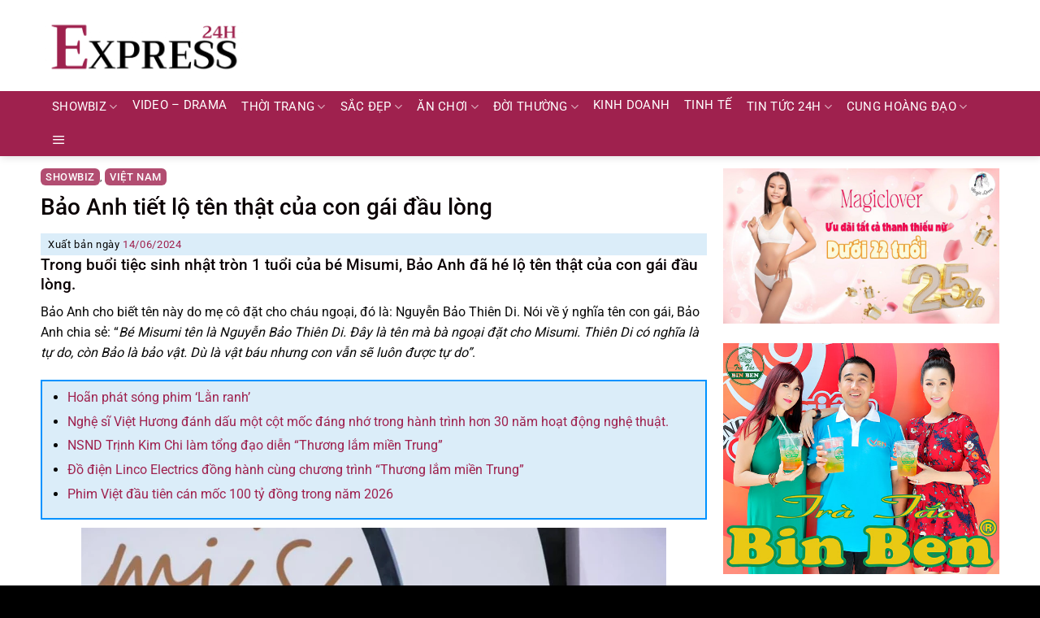

--- FILE ---
content_type: text/html; charset=UTF-8
request_url: https://express24h.net.vn/bao-anh-tiet-lo-ten-that-cua-con-gai-dau-long/
body_size: 18973
content:
<!DOCTYPE html>
<html lang="vi" class="loading-site no-js">
<head>
	<meta charset="UTF-8" />
	<link rel="profile" href="https://gmpg.org/xfn/11" />
	<link rel="pingback" href="https://express24h.net.vn/xmlrpc.php" />

	<script>(function(html){html.className = html.className.replace(/\bno-js\b/,'js')})(document.documentElement);</script>
<title>Bảo Anh tiết lộ tên thật của con gái đầu lòng &#8211; Express24h</title>
<meta name='robots' content='max-image-preview:large' />
<meta name="viewport" content="width=device-width, initial-scale=1" /><link rel='prefetch' href='https://express24h.net.vn/wp-content/themes/flatsome/assets/js/flatsome.js?ver=a0a7aee297766598a20e' />
<link rel='prefetch' href='https://express24h.net.vn/wp-content/themes/flatsome/assets/js/chunk.slider.js?ver=3.18.6' />
<link rel='prefetch' href='https://express24h.net.vn/wp-content/themes/flatsome/assets/js/chunk.popups.js?ver=3.18.6' />
<link rel='prefetch' href='https://express24h.net.vn/wp-content/themes/flatsome/assets/js/chunk.tooltips.js?ver=3.18.6' />
<link rel="alternate" type="application/rss+xml" title="Dòng thông tin Express24h &raquo;" href="https://express24h.net.vn/feed/" />
<link rel="alternate" type="application/rss+xml" title="Dòng phản hồi Express24h &raquo;" href="https://express24h.net.vn/comments/feed/" />
<!-- express24h.net.vn is managing ads with Advanced Ads 1.52.3 --><script id="expre-ready">
			window.advanced_ads_ready=function(e,a){a=a||"complete";var d=function(e){return"interactive"===a?"loading"!==e:"complete"===e};d(document.readyState)?e():document.addEventListener("readystatechange",(function(a){d(a.target.readyState)&&e()}),{once:"interactive"===a})},window.advanced_ads_ready_queue=window.advanced_ads_ready_queue||[];		</script>
		<link rel='stylesheet' id='related-posts-by-taxonomy-css' href='https://express24h.net.vn/wp-content/plugins/related-posts-by-taxonomy/includes/assets/css/styles.css?ver=6.4.3' type='text/css' media='all' />
<link rel='stylesheet' id='flatsome-main-css' href='https://express24h.net.vn/wp-content/themes/flatsome/assets/css/flatsome.css?ver=3.18.6' type='text/css' media='all' />
<style id='flatsome-main-inline-css' type='text/css'>
@font-face {
				font-family: "fl-icons";
				font-display: block;
				src: url(https://express24h.net.vn/wp-content/themes/flatsome/assets/css/icons/fl-icons.eot?v=3.18.6);
				src:
					url(https://express24h.net.vn/wp-content/themes/flatsome/assets/css/icons/fl-icons.eot#iefix?v=3.18.6) format("embedded-opentype"),
					url(https://express24h.net.vn/wp-content/themes/flatsome/assets/css/icons/fl-icons.woff2?v=3.18.6) format("woff2"),
					url(https://express24h.net.vn/wp-content/themes/flatsome/assets/css/icons/fl-icons.ttf?v=3.18.6) format("truetype"),
					url(https://express24h.net.vn/wp-content/themes/flatsome/assets/css/icons/fl-icons.woff?v=3.18.6) format("woff"),
					url(https://express24h.net.vn/wp-content/themes/flatsome/assets/css/icons/fl-icons.svg?v=3.18.6#fl-icons) format("svg");
			}
</style>
<link rel='stylesheet' id='flatsome-style-css' href='https://express24h.net.vn/wp-content/themes/tin-tuc/style.css?ver=1.0.3' type='text/css' media='all' />
<link rel='stylesheet' id='font-awesome-css' href='https://express24h.net.vn/wp-content/themes/tin-tuc/font-awesome/css/font-awesome.min.css?ver=6.4.3' type='text/css' media='all' />
<script type="text/javascript" src="https://express24h.net.vn/wp-includes/js/jquery/jquery.min.js?ver=3.7.1" id="jquery-core-js"></script>
<link rel="https://api.w.org/" href="https://express24h.net.vn/wp-json/" /><link rel="alternate" type="application/json" href="https://express24h.net.vn/wp-json/wp/v2/posts/5104" /><link rel="EditURI" type="application/rsd+xml" title="RSD" href="https://express24h.net.vn/xmlrpc.php?rsd" />
<meta name="generator" content="WordPress 6.4.3" />
<link rel="canonical" href="https://express24h.net.vn/bao-anh-tiet-lo-ten-that-cua-con-gai-dau-long/" />
<link rel='shortlink' href='https://express24h.net.vn/?p=5104' />
<link rel="alternate" type="application/json+oembed" href="https://express24h.net.vn/wp-json/oembed/1.0/embed?url=https%3A%2F%2Fexpress24h.net.vn%2Fbao-anh-tiet-lo-ten-that-cua-con-gai-dau-long%2F" />
<link rel="alternate" type="text/xml+oembed" href="https://express24h.net.vn/wp-json/oembed/1.0/embed?url=https%3A%2F%2Fexpress24h.net.vn%2Fbao-anh-tiet-lo-ten-that-cua-con-gai-dau-long%2F&#038;format=xml" />
<style>#health-check-issues-critical, .flatsome-panel .about-text a.button, .flatsome-panel .nav-tab-wrapper, .flatsome-panel .panel.flatsome-panel, #wp-admin-bar-flatsome_panel-default > li:nth-child(5) ,#wp-admin-bar-flatsome_panel-default > li:nth-child(7) , li#toplevel_page_flatsome-panel .wp-submenu > li:nth-child(3), li#toplevel_page_flatsome-panel .wp-submenu > li:nth-child(5), li#toplevel_page_flatsome-panel .wp-submenu > li:nth-child(9),  .health-check-accordion-block-flatsome_registration, #flatsome-notice, ul#wp-admin-bar-root-default li#wp-admin-bar-flatsome-activate , ul li#wp-admin-bar-flatsome_panel_license, #toplevel_page_flatsome-panel ul.wp-submenu.wp-submenu-wrap > li:nth-child(2), #toplevel_page_flatsome-panel ul.wp-submenu.wp-submenu-wrap > li:nth-child(3){ display: none !important; }</style><meta property="og:title" content="Bảo Anh tiết lộ tên thật của con gái đầu lòng" />
<meta property="og:type" content="article" />
<meta property="og:url" content="https://express24h.net.vn/bao-anh-tiet-lo-ten-that-cua-con-gai-dau-long/" />
<meta property="og:image" content="https://media.lephammedia.com/express24h/uploads/2024/06/44679388110132844268230266970518655305444813n-1-02455306.webp" />
<meta property="og:description" content="Trong buổi tiệc sinh nhật tròn 1 tuổi của bé Misumi, Bảo Anh đã hé lộ tên thật của con gái đầu lòng. Bảo Anh cho biết tên này do mẹ cô đặt cho cháu ngoại, đó là: Nguyễn Bảo Thiên Di. Nói về ý nghĩa tên con gái, Bảo Anh chia sẻ: &#8220;Bé Misumi tên..." />
<style>.bg{opacity: 0; transition: opacity 1s; -webkit-transition: opacity 1s;} .bg-loaded{opacity: 1;}</style><style>ins.adsbygoogle { background-color: transparent; padding: 0; }</style><link rel="icon" href="https://media.lephammedia.com/express24h/uploads/2024/04/cropped-favicon-32x32.png" sizes="32x32" />
<link rel="icon" href="https://media.lephammedia.com/express24h/uploads/2024/04/cropped-favicon-192x192.png" sizes="192x192" />
<link rel="apple-touch-icon" href="https://media.lephammedia.com/express24h/uploads/2024/04/cropped-favicon-180x180.png" />
<meta name="msapplication-TileImage" content="https://media.lephammedia.com/express24h/uploads/2024/04/cropped-favicon-270x270.png" />
<style id="custom-css" type="text/css">:root {--primary-color: #9f214e;--fs-color-primary: #9f214e;--fs-color-secondary: #ff4296;--fs-color-success: #579B14;--fs-color-alert: #b20000;--fs-experimental-link-color: #0A0606;--fs-experimental-link-color-hover: #0A0103;}.tooltipster-base {--tooltip-color: #fff;--tooltip-bg-color: #000;}.off-canvas-right .mfp-content, .off-canvas-left .mfp-content {--drawer-width: 300px;}.container-width, .full-width .ubermenu-nav, .container, .row{max-width: 1170px}.row.row-collapse{max-width: 1140px}.row.row-small{max-width: 1162.5px}.row.row-large{max-width: 1200px}.header-main{height: 112px}#logo img{max-height: 112px}#logo{width:245px;}#logo img{padding:1px 0;}#logo a{max-width:300pxpx;}.header-bottom{min-height: 39px}.header-top{min-height: 20px}.transparent .header-main{height: 90px}.transparent #logo img{max-height: 90px}.has-transparent + .page-title:first-of-type,.has-transparent + #main > .page-title,.has-transparent + #main > div > .page-title,.has-transparent + #main .page-header-wrapper:first-of-type .page-title{padding-top: 140px;}.header.show-on-scroll,.stuck .header-main{height:50px!important}.stuck #logo img{max-height: 50px!important}.header-bg-color {background-color: #FFFFFF}.header-bottom {background-color: #9f214e}.header-main .nav > li > a{line-height: 16px }.stuck .header-main .nav > li > a{line-height: 50px }.header-bottom-nav > li > a{line-height: 16px }@media (max-width: 549px) {.header-main{height: 50px}#logo img{max-height: 50px}}.main-menu-overlay{background-color: #0A0002}.header-top{background-color:#F8F7F7!important;}body{color: #0A0A0A}h1,h2,h3,h4,h5,h6,.heading-font{color: #0A0103;}body{font-size: 101%;}@media screen and (max-width: 549px){body{font-size: 100%;}}body{font-family: Roboto, sans-serif;}body {font-weight: 400;font-style: normal;}.nav > li > a {font-family: Roboto, sans-serif;}.mobile-sidebar-levels-2 .nav > li > ul > li > a {font-family: Roboto, sans-serif;}.nav > li > a,.mobile-sidebar-levels-2 .nav > li > ul > li > a {font-weight: 400;font-style: normal;}h1,h2,h3,h4,h5,h6,.heading-font, .off-canvas-center .nav-sidebar.nav-vertical > li > a{font-family: Roboto, sans-serif;}h1,h2,h3,h4,h5,h6,.heading-font,.banner h1,.banner h2 {font-weight: 500;font-style: normal;}.alt-font{font-family: Roboto, sans-serif;}.alt-font {font-weight: 400!important;font-style: normal!important;}.header:not(.transparent) .header-bottom-nav.nav > li > a{color: #FFFFFF;}.header:not(.transparent) .header-bottom-nav.nav > li > a:hover,.header:not(.transparent) .header-bottom-nav.nav > li.active > a,.header:not(.transparent) .header-bottom-nav.nav > li.current > a,.header:not(.transparent) .header-bottom-nav.nav > li > a.active,.header:not(.transparent) .header-bottom-nav.nav > li > a.current{color: #FFFFFF;}.header-bottom-nav.nav-line-bottom > li > a:before,.header-bottom-nav.nav-line-grow > li > a:before,.header-bottom-nav.nav-line > li > a:before,.header-bottom-nav.nav-box > li > a:hover,.header-bottom-nav.nav-box > li.active > a,.header-bottom-nav.nav-pills > li > a:hover,.header-bottom-nav.nav-pills > li.active > a{color:#FFF!important;background-color: #FFFFFF;}.widget:where(:not(.widget_shopping_cart)) a{color: #0A0A0A;}.widget:where(:not(.widget_shopping_cart)) a:hover{color: #1E73BE;}.widget .tagcloud a:hover{border-color: #1E73BE; background-color: #1E73BE;}.is-divider{background-color: #F2F2F2;}.absolute-footer, html{background-color: #000000}.nav-vertical-fly-out > li + li {border-top-width: 1px; border-top-style: solid;}/* Custom CSS */.video_columns_2 .is-divider{ display:none;}::-webkit-scrollbar {width: 8px;background-color: #f5f5f5;}::-webkit-scrollbar-thumb {border-radius: 10px;-webkit-box-shadow: inset 0 0 6px rgb(0 0 0 / 30%);background: var(--primary-color)}::-webkit-scrollbar-track {-webkit-box-shadow: inset 0 0 6px rgb(0 0 0 / 30%);border-radius: 10px;background-color: #f5f5f5;}.infobox {margin: 10px auto;padding: 10px;border: 2px solid #0092FF;background-color: #dbedf9;line-height: 155%;clear: both;font-size: 16px;}.infobox h3{color: var(--primary-color);}.tags_cloud_footer a{color: #ffffff;background: var(--primary-color);padding: 4px;padding-left: 6px;padding-right: 6px;border-radius: 6px;font-size: 13px;margin-bottom: 3px;display: inline-block;}.blog-single .entry-header .entry-meta{background: #DBEDF9;padding: 6px 9px;text-transform: unset !important;font-size: 13px;}.entry-content {padding-top: 0px !important;padding-bottom: 0px !important;}.flatsome_recent_posts .recent-blog-posts-li .flex-col.mr-half{width: 70px;}.flatsome_recent_posts .recent-blog-posts-li .flex-col.mr-half .badge{width: 70px;height: 70px;}.flatsome_recent_posts .recent-blog-posts-li .flex-col.mr-half .badge .badge-inner{border:1px solid #ececec !important;border-radius: 99px;}.blog-wrapper > .row > .col,.page-wrapper > .row > .col{}.blog-wrapper > .row > .large-9, .page-wrapper > .row > .large-9{max-width: 70%;-ms-flex-preferred-size: 70%;flex-basis: 70%;}.blog-wrapper > .row > .large-3, .page-wrapper > .row > .large-3{max-width: 30%;-ms-flex-preferred-size: 30%;flex-basis: 30%;}.off-canvas-cart .cart-popup-inner.inner-padding{padding: 10px !important;}.blog-wrapper > .row > .col,.page-wrapper > .row > .col{padding: 0 10px 10px !important;}#header .container{padding-left: 0px !important;padding-right: 0px !important;}/* Custom CSS Tablet */@media (max-width: 849px){.fullwidth_tablet{max-width:100%;-ms-flex-preferred-size: 100%;flex-basis: 100%;}.video_columns_2 .col.post-item .box-image{width:20% !important;max-width:20%!important;-ms-flex-preferred-size: 20%!important;flex-basis: 20%!important;display:inline-block;float:left;}.video_columns_2 .col.post-item .box-text{display:inline-block;max-width:calc(80% - 14px);-ms-flex-preferred-size:calc(80% - 14px);flex-basis: calc(80% - 14px); float:left;left:14px;}.box-vertical .box-text {padding-top:3px !important; padding-bottom:3px !important;vertical-align: top;}.video_columns_2 .col.post-item{margin-bottom:3px;}.video_columns_2 .col.post-item .from_the_blog_excerpt, .list-post3 .from_the_blog_excerpt{display:none;}#content .sidebar.large-3{display:none;}}/* Custom CSS Mobile */@media (max-width: 549px){.nav-pagination li {margin-left:3px !important;margin-right:3px !important;}.blog-wrapper > .row > .large-9,.blog-wrapper > .row > .large-3,.page-wrapper > .row > .large-9,.page-wrapper > .row > .large-3{max-width: 100%;-ms-flex-preferred-size: 100%;flex-basis: 100%;}.off-canvas-cart, .off-canvas-left .mfp-content{ width: 100% !important;}}.label-new.menu-item > a:after{content:"New";}.label-hot.menu-item > a:after{content:"Hot";}.label-sale.menu-item > a:after{content:"Sale";}.label-popular.menu-item > a:after{content:"Popular";}</style>		<style type="text/css" id="wp-custom-css">
			/*
Bạn có thể thêm CSS ở đây.

Nhấp chuột vào biểu tượng trợ giúp phía trên để tìm hiểu thêm.
*/
		</style>
		<style id="kirki-inline-styles">/* cyrillic-ext */
@font-face {
  font-family: 'Roboto';
  font-style: normal;
  font-weight: 400;
  font-stretch: 100%;
  font-display: swap;
  src: url(https://express24h.net.vn/wp-content/fonts/roboto/KFO7CnqEu92Fr1ME7kSn66aGLdTylUAMa3GUBGEe.woff2) format('woff2');
  unicode-range: U+0460-052F, U+1C80-1C8A, U+20B4, U+2DE0-2DFF, U+A640-A69F, U+FE2E-FE2F;
}
/* cyrillic */
@font-face {
  font-family: 'Roboto';
  font-style: normal;
  font-weight: 400;
  font-stretch: 100%;
  font-display: swap;
  src: url(https://express24h.net.vn/wp-content/fonts/roboto/KFO7CnqEu92Fr1ME7kSn66aGLdTylUAMa3iUBGEe.woff2) format('woff2');
  unicode-range: U+0301, U+0400-045F, U+0490-0491, U+04B0-04B1, U+2116;
}
/* greek-ext */
@font-face {
  font-family: 'Roboto';
  font-style: normal;
  font-weight: 400;
  font-stretch: 100%;
  font-display: swap;
  src: url(https://express24h.net.vn/wp-content/fonts/roboto/KFO7CnqEu92Fr1ME7kSn66aGLdTylUAMa3CUBGEe.woff2) format('woff2');
  unicode-range: U+1F00-1FFF;
}
/* greek */
@font-face {
  font-family: 'Roboto';
  font-style: normal;
  font-weight: 400;
  font-stretch: 100%;
  font-display: swap;
  src: url(https://express24h.net.vn/wp-content/fonts/roboto/KFO7CnqEu92Fr1ME7kSn66aGLdTylUAMa3-UBGEe.woff2) format('woff2');
  unicode-range: U+0370-0377, U+037A-037F, U+0384-038A, U+038C, U+038E-03A1, U+03A3-03FF;
}
/* math */
@font-face {
  font-family: 'Roboto';
  font-style: normal;
  font-weight: 400;
  font-stretch: 100%;
  font-display: swap;
  src: url(https://express24h.net.vn/wp-content/fonts/roboto/KFO7CnqEu92Fr1ME7kSn66aGLdTylUAMawCUBGEe.woff2) format('woff2');
  unicode-range: U+0302-0303, U+0305, U+0307-0308, U+0310, U+0312, U+0315, U+031A, U+0326-0327, U+032C, U+032F-0330, U+0332-0333, U+0338, U+033A, U+0346, U+034D, U+0391-03A1, U+03A3-03A9, U+03B1-03C9, U+03D1, U+03D5-03D6, U+03F0-03F1, U+03F4-03F5, U+2016-2017, U+2034-2038, U+203C, U+2040, U+2043, U+2047, U+2050, U+2057, U+205F, U+2070-2071, U+2074-208E, U+2090-209C, U+20D0-20DC, U+20E1, U+20E5-20EF, U+2100-2112, U+2114-2115, U+2117-2121, U+2123-214F, U+2190, U+2192, U+2194-21AE, U+21B0-21E5, U+21F1-21F2, U+21F4-2211, U+2213-2214, U+2216-22FF, U+2308-230B, U+2310, U+2319, U+231C-2321, U+2336-237A, U+237C, U+2395, U+239B-23B7, U+23D0, U+23DC-23E1, U+2474-2475, U+25AF, U+25B3, U+25B7, U+25BD, U+25C1, U+25CA, U+25CC, U+25FB, U+266D-266F, U+27C0-27FF, U+2900-2AFF, U+2B0E-2B11, U+2B30-2B4C, U+2BFE, U+3030, U+FF5B, U+FF5D, U+1D400-1D7FF, U+1EE00-1EEFF;
}
/* symbols */
@font-face {
  font-family: 'Roboto';
  font-style: normal;
  font-weight: 400;
  font-stretch: 100%;
  font-display: swap;
  src: url(https://express24h.net.vn/wp-content/fonts/roboto/KFO7CnqEu92Fr1ME7kSn66aGLdTylUAMaxKUBGEe.woff2) format('woff2');
  unicode-range: U+0001-000C, U+000E-001F, U+007F-009F, U+20DD-20E0, U+20E2-20E4, U+2150-218F, U+2190, U+2192, U+2194-2199, U+21AF, U+21E6-21F0, U+21F3, U+2218-2219, U+2299, U+22C4-22C6, U+2300-243F, U+2440-244A, U+2460-24FF, U+25A0-27BF, U+2800-28FF, U+2921-2922, U+2981, U+29BF, U+29EB, U+2B00-2BFF, U+4DC0-4DFF, U+FFF9-FFFB, U+10140-1018E, U+10190-1019C, U+101A0, U+101D0-101FD, U+102E0-102FB, U+10E60-10E7E, U+1D2C0-1D2D3, U+1D2E0-1D37F, U+1F000-1F0FF, U+1F100-1F1AD, U+1F1E6-1F1FF, U+1F30D-1F30F, U+1F315, U+1F31C, U+1F31E, U+1F320-1F32C, U+1F336, U+1F378, U+1F37D, U+1F382, U+1F393-1F39F, U+1F3A7-1F3A8, U+1F3AC-1F3AF, U+1F3C2, U+1F3C4-1F3C6, U+1F3CA-1F3CE, U+1F3D4-1F3E0, U+1F3ED, U+1F3F1-1F3F3, U+1F3F5-1F3F7, U+1F408, U+1F415, U+1F41F, U+1F426, U+1F43F, U+1F441-1F442, U+1F444, U+1F446-1F449, U+1F44C-1F44E, U+1F453, U+1F46A, U+1F47D, U+1F4A3, U+1F4B0, U+1F4B3, U+1F4B9, U+1F4BB, U+1F4BF, U+1F4C8-1F4CB, U+1F4D6, U+1F4DA, U+1F4DF, U+1F4E3-1F4E6, U+1F4EA-1F4ED, U+1F4F7, U+1F4F9-1F4FB, U+1F4FD-1F4FE, U+1F503, U+1F507-1F50B, U+1F50D, U+1F512-1F513, U+1F53E-1F54A, U+1F54F-1F5FA, U+1F610, U+1F650-1F67F, U+1F687, U+1F68D, U+1F691, U+1F694, U+1F698, U+1F6AD, U+1F6B2, U+1F6B9-1F6BA, U+1F6BC, U+1F6C6-1F6CF, U+1F6D3-1F6D7, U+1F6E0-1F6EA, U+1F6F0-1F6F3, U+1F6F7-1F6FC, U+1F700-1F7FF, U+1F800-1F80B, U+1F810-1F847, U+1F850-1F859, U+1F860-1F887, U+1F890-1F8AD, U+1F8B0-1F8BB, U+1F8C0-1F8C1, U+1F900-1F90B, U+1F93B, U+1F946, U+1F984, U+1F996, U+1F9E9, U+1FA00-1FA6F, U+1FA70-1FA7C, U+1FA80-1FA89, U+1FA8F-1FAC6, U+1FACE-1FADC, U+1FADF-1FAE9, U+1FAF0-1FAF8, U+1FB00-1FBFF;
}
/* vietnamese */
@font-face {
  font-family: 'Roboto';
  font-style: normal;
  font-weight: 400;
  font-stretch: 100%;
  font-display: swap;
  src: url(https://express24h.net.vn/wp-content/fonts/roboto/KFO7CnqEu92Fr1ME7kSn66aGLdTylUAMa3OUBGEe.woff2) format('woff2');
  unicode-range: U+0102-0103, U+0110-0111, U+0128-0129, U+0168-0169, U+01A0-01A1, U+01AF-01B0, U+0300-0301, U+0303-0304, U+0308-0309, U+0323, U+0329, U+1EA0-1EF9, U+20AB;
}
/* latin-ext */
@font-face {
  font-family: 'Roboto';
  font-style: normal;
  font-weight: 400;
  font-stretch: 100%;
  font-display: swap;
  src: url(https://express24h.net.vn/wp-content/fonts/roboto/KFO7CnqEu92Fr1ME7kSn66aGLdTylUAMa3KUBGEe.woff2) format('woff2');
  unicode-range: U+0100-02BA, U+02BD-02C5, U+02C7-02CC, U+02CE-02D7, U+02DD-02FF, U+0304, U+0308, U+0329, U+1D00-1DBF, U+1E00-1E9F, U+1EF2-1EFF, U+2020, U+20A0-20AB, U+20AD-20C0, U+2113, U+2C60-2C7F, U+A720-A7FF;
}
/* latin */
@font-face {
  font-family: 'Roboto';
  font-style: normal;
  font-weight: 400;
  font-stretch: 100%;
  font-display: swap;
  src: url(https://express24h.net.vn/wp-content/fonts/roboto/KFO7CnqEu92Fr1ME7kSn66aGLdTylUAMa3yUBA.woff2) format('woff2');
  unicode-range: U+0000-00FF, U+0131, U+0152-0153, U+02BB-02BC, U+02C6, U+02DA, U+02DC, U+0304, U+0308, U+0329, U+2000-206F, U+20AC, U+2122, U+2191, U+2193, U+2212, U+2215, U+FEFF, U+FFFD;
}
/* cyrillic-ext */
@font-face {
  font-family: 'Roboto';
  font-style: normal;
  font-weight: 500;
  font-stretch: 100%;
  font-display: swap;
  src: url(https://express24h.net.vn/wp-content/fonts/roboto/KFO7CnqEu92Fr1ME7kSn66aGLdTylUAMa3GUBGEe.woff2) format('woff2');
  unicode-range: U+0460-052F, U+1C80-1C8A, U+20B4, U+2DE0-2DFF, U+A640-A69F, U+FE2E-FE2F;
}
/* cyrillic */
@font-face {
  font-family: 'Roboto';
  font-style: normal;
  font-weight: 500;
  font-stretch: 100%;
  font-display: swap;
  src: url(https://express24h.net.vn/wp-content/fonts/roboto/KFO7CnqEu92Fr1ME7kSn66aGLdTylUAMa3iUBGEe.woff2) format('woff2');
  unicode-range: U+0301, U+0400-045F, U+0490-0491, U+04B0-04B1, U+2116;
}
/* greek-ext */
@font-face {
  font-family: 'Roboto';
  font-style: normal;
  font-weight: 500;
  font-stretch: 100%;
  font-display: swap;
  src: url(https://express24h.net.vn/wp-content/fonts/roboto/KFO7CnqEu92Fr1ME7kSn66aGLdTylUAMa3CUBGEe.woff2) format('woff2');
  unicode-range: U+1F00-1FFF;
}
/* greek */
@font-face {
  font-family: 'Roboto';
  font-style: normal;
  font-weight: 500;
  font-stretch: 100%;
  font-display: swap;
  src: url(https://express24h.net.vn/wp-content/fonts/roboto/KFO7CnqEu92Fr1ME7kSn66aGLdTylUAMa3-UBGEe.woff2) format('woff2');
  unicode-range: U+0370-0377, U+037A-037F, U+0384-038A, U+038C, U+038E-03A1, U+03A3-03FF;
}
/* math */
@font-face {
  font-family: 'Roboto';
  font-style: normal;
  font-weight: 500;
  font-stretch: 100%;
  font-display: swap;
  src: url(https://express24h.net.vn/wp-content/fonts/roboto/KFO7CnqEu92Fr1ME7kSn66aGLdTylUAMawCUBGEe.woff2) format('woff2');
  unicode-range: U+0302-0303, U+0305, U+0307-0308, U+0310, U+0312, U+0315, U+031A, U+0326-0327, U+032C, U+032F-0330, U+0332-0333, U+0338, U+033A, U+0346, U+034D, U+0391-03A1, U+03A3-03A9, U+03B1-03C9, U+03D1, U+03D5-03D6, U+03F0-03F1, U+03F4-03F5, U+2016-2017, U+2034-2038, U+203C, U+2040, U+2043, U+2047, U+2050, U+2057, U+205F, U+2070-2071, U+2074-208E, U+2090-209C, U+20D0-20DC, U+20E1, U+20E5-20EF, U+2100-2112, U+2114-2115, U+2117-2121, U+2123-214F, U+2190, U+2192, U+2194-21AE, U+21B0-21E5, U+21F1-21F2, U+21F4-2211, U+2213-2214, U+2216-22FF, U+2308-230B, U+2310, U+2319, U+231C-2321, U+2336-237A, U+237C, U+2395, U+239B-23B7, U+23D0, U+23DC-23E1, U+2474-2475, U+25AF, U+25B3, U+25B7, U+25BD, U+25C1, U+25CA, U+25CC, U+25FB, U+266D-266F, U+27C0-27FF, U+2900-2AFF, U+2B0E-2B11, U+2B30-2B4C, U+2BFE, U+3030, U+FF5B, U+FF5D, U+1D400-1D7FF, U+1EE00-1EEFF;
}
/* symbols */
@font-face {
  font-family: 'Roboto';
  font-style: normal;
  font-weight: 500;
  font-stretch: 100%;
  font-display: swap;
  src: url(https://express24h.net.vn/wp-content/fonts/roboto/KFO7CnqEu92Fr1ME7kSn66aGLdTylUAMaxKUBGEe.woff2) format('woff2');
  unicode-range: U+0001-000C, U+000E-001F, U+007F-009F, U+20DD-20E0, U+20E2-20E4, U+2150-218F, U+2190, U+2192, U+2194-2199, U+21AF, U+21E6-21F0, U+21F3, U+2218-2219, U+2299, U+22C4-22C6, U+2300-243F, U+2440-244A, U+2460-24FF, U+25A0-27BF, U+2800-28FF, U+2921-2922, U+2981, U+29BF, U+29EB, U+2B00-2BFF, U+4DC0-4DFF, U+FFF9-FFFB, U+10140-1018E, U+10190-1019C, U+101A0, U+101D0-101FD, U+102E0-102FB, U+10E60-10E7E, U+1D2C0-1D2D3, U+1D2E0-1D37F, U+1F000-1F0FF, U+1F100-1F1AD, U+1F1E6-1F1FF, U+1F30D-1F30F, U+1F315, U+1F31C, U+1F31E, U+1F320-1F32C, U+1F336, U+1F378, U+1F37D, U+1F382, U+1F393-1F39F, U+1F3A7-1F3A8, U+1F3AC-1F3AF, U+1F3C2, U+1F3C4-1F3C6, U+1F3CA-1F3CE, U+1F3D4-1F3E0, U+1F3ED, U+1F3F1-1F3F3, U+1F3F5-1F3F7, U+1F408, U+1F415, U+1F41F, U+1F426, U+1F43F, U+1F441-1F442, U+1F444, U+1F446-1F449, U+1F44C-1F44E, U+1F453, U+1F46A, U+1F47D, U+1F4A3, U+1F4B0, U+1F4B3, U+1F4B9, U+1F4BB, U+1F4BF, U+1F4C8-1F4CB, U+1F4D6, U+1F4DA, U+1F4DF, U+1F4E3-1F4E6, U+1F4EA-1F4ED, U+1F4F7, U+1F4F9-1F4FB, U+1F4FD-1F4FE, U+1F503, U+1F507-1F50B, U+1F50D, U+1F512-1F513, U+1F53E-1F54A, U+1F54F-1F5FA, U+1F610, U+1F650-1F67F, U+1F687, U+1F68D, U+1F691, U+1F694, U+1F698, U+1F6AD, U+1F6B2, U+1F6B9-1F6BA, U+1F6BC, U+1F6C6-1F6CF, U+1F6D3-1F6D7, U+1F6E0-1F6EA, U+1F6F0-1F6F3, U+1F6F7-1F6FC, U+1F700-1F7FF, U+1F800-1F80B, U+1F810-1F847, U+1F850-1F859, U+1F860-1F887, U+1F890-1F8AD, U+1F8B0-1F8BB, U+1F8C0-1F8C1, U+1F900-1F90B, U+1F93B, U+1F946, U+1F984, U+1F996, U+1F9E9, U+1FA00-1FA6F, U+1FA70-1FA7C, U+1FA80-1FA89, U+1FA8F-1FAC6, U+1FACE-1FADC, U+1FADF-1FAE9, U+1FAF0-1FAF8, U+1FB00-1FBFF;
}
/* vietnamese */
@font-face {
  font-family: 'Roboto';
  font-style: normal;
  font-weight: 500;
  font-stretch: 100%;
  font-display: swap;
  src: url(https://express24h.net.vn/wp-content/fonts/roboto/KFO7CnqEu92Fr1ME7kSn66aGLdTylUAMa3OUBGEe.woff2) format('woff2');
  unicode-range: U+0102-0103, U+0110-0111, U+0128-0129, U+0168-0169, U+01A0-01A1, U+01AF-01B0, U+0300-0301, U+0303-0304, U+0308-0309, U+0323, U+0329, U+1EA0-1EF9, U+20AB;
}
/* latin-ext */
@font-face {
  font-family: 'Roboto';
  font-style: normal;
  font-weight: 500;
  font-stretch: 100%;
  font-display: swap;
  src: url(https://express24h.net.vn/wp-content/fonts/roboto/KFO7CnqEu92Fr1ME7kSn66aGLdTylUAMa3KUBGEe.woff2) format('woff2');
  unicode-range: U+0100-02BA, U+02BD-02C5, U+02C7-02CC, U+02CE-02D7, U+02DD-02FF, U+0304, U+0308, U+0329, U+1D00-1DBF, U+1E00-1E9F, U+1EF2-1EFF, U+2020, U+20A0-20AB, U+20AD-20C0, U+2113, U+2C60-2C7F, U+A720-A7FF;
}
/* latin */
@font-face {
  font-family: 'Roboto';
  font-style: normal;
  font-weight: 500;
  font-stretch: 100%;
  font-display: swap;
  src: url(https://express24h.net.vn/wp-content/fonts/roboto/KFO7CnqEu92Fr1ME7kSn66aGLdTylUAMa3yUBA.woff2) format('woff2');
  unicode-range: U+0000-00FF, U+0131, U+0152-0153, U+02BB-02BC, U+02C6, U+02DA, U+02DC, U+0304, U+0308, U+0329, U+2000-206F, U+20AC, U+2122, U+2191, U+2193, U+2212, U+2215, U+FEFF, U+FFFD;
}</style></head>

<body class="post-template-default single single-post postid-5104 single-format-standard header-shadow lightbox nav-dropdown-has-arrow nav-dropdown-has-shadow nav-dropdown-has-border aa-prefix-expre- aa-disabled-bots">


<a class="skip-link screen-reader-text" href="#main">Skip to content</a>

<div id="wrapper">

	
	<header id="header" class="header has-sticky sticky-jump">
		<div class="header-wrapper">
			<div id="masthead" class="header-main hide-for-sticky nav-dark">
      <div class="header-inner flex-row container logo-left medium-logo-center" role="navigation">

          <!-- Logo -->
          <div id="logo" class="flex-col logo">
            
<!-- Header logo -->
<a href="https://express24h.net.vn/" title="Express24h - Cập nhật tin tức mới nhất" rel="home">
		<img width="1024" height="293" src="https://media.lephammedia.com/express24h/uploads/2024/04/logo-1024x293.png" class="header_logo header-logo" alt="Express24h"/><img  width="1024" height="293" src="https://media.lephammedia.com/express24h/uploads/2024/04/logo-1024x293.png" class="header-logo-dark" alt="Express24h"/></a>
          </div>

          <!-- Mobile Left Elements -->
          <div class="flex-col show-for-medium flex-left">
            <ul class="mobile-nav nav nav-left ">
              <li class="nav-icon has-icon">
  		<a href="#" data-open="#main-menu" data-pos="left" data-bg="main-menu-overlay" data-color="" class="is-small" aria-label="Menu" aria-controls="main-menu" aria-expanded="false">

		  <i class="icon-menu" ></i>
		  		</a>
	</li>
            </ul>
          </div>

          <!-- Left Elements -->
          <div class="flex-col hide-for-medium flex-left
            flex-grow">
            <ul class="header-nav header-nav-main nav nav-left " >
                          </ul>
          </div>

          <!-- Right Elements -->
          <div class="flex-col hide-for-medium flex-right">
            <ul class="header-nav header-nav-main nav nav-right ">
                          </ul>
          </div>

          <!-- Mobile Right Elements -->
          <div class="flex-col show-for-medium flex-right">
            <ul class="mobile-nav nav nav-right ">
                          </ul>
          </div>

      </div>

      </div>
<div id="wide-nav" class="header-bottom wide-nav nav-dark hide-for-medium">
    <div class="flex-row container">

                        <div class="flex-col hide-for-medium flex-left">
                <ul class="nav header-nav header-bottom-nav nav-left  nav-size-medium nav-spacing-medium nav-uppercase">
                    <li id="menu-item-33" class="menu-item menu-item-type-taxonomy menu-item-object-category current-post-ancestor current-menu-parent current-post-parent menu-item-has-children menu-item-33 active menu-item-design-default has-dropdown"><a href="https://express24h.net.vn/category/showbiz/" class="nav-top-link" aria-expanded="false" aria-haspopup="menu">Showbiz<i class="icon-angle-down" ></i></a>
<ul class="sub-menu nav-dropdown nav-dropdown-default">
	<li id="menu-item-3130" class="menu-item menu-item-type-taxonomy menu-item-object-category current-post-ancestor current-menu-parent current-post-parent menu-item-3130 active"><a href="https://express24h.net.vn/category/showbiz/showbiz-viet-nam/">Việt Nam</a></li>
	<li id="menu-item-3129" class="menu-item menu-item-type-taxonomy menu-item-object-category menu-item-3129"><a href="https://express24h.net.vn/category/showbiz/showbiz-chau-a/">Châu Á</a></li>
	<li id="menu-item-3128" class="menu-item menu-item-type-taxonomy menu-item-object-category menu-item-3128"><a href="https://express24h.net.vn/category/showbiz/showbiz-au-my/">Âu Mỹ</a></li>
</ul>
</li>
<li id="menu-item-3333" class="menu-item menu-item-type-taxonomy menu-item-object-category menu-item-3333 menu-item-design-default"><a href="https://express24h.net.vn/category/showbiz/video/" class="nav-top-link">Video &#8211; drama</a></li>
<li id="menu-item-3070" class="menu-item menu-item-type-taxonomy menu-item-object-category menu-item-has-children menu-item-3070 menu-item-design-default has-dropdown"><a href="https://express24h.net.vn/category/thoi-trang/" class="nav-top-link" aria-expanded="false" aria-haspopup="menu">Thời trang<i class="icon-angle-down" ></i></a>
<ul class="sub-menu nav-dropdown nav-dropdown-default">
	<li id="menu-item-3118" class="menu-item menu-item-type-taxonomy menu-item-object-category menu-item-3118"><a href="https://express24h.net.vn/category/thoi-trang/thoi-trang-sao-style/">Sao Style</a></li>
	<li id="menu-item-3119" class="menu-item menu-item-type-taxonomy menu-item-object-category menu-item-3119"><a href="https://express24h.net.vn/category/thoi-trang/tu-van-thoi-trang/">Tư vấn</a></li>
	<li id="menu-item-3117" class="menu-item menu-item-type-taxonomy menu-item-object-category menu-item-3117"><a href="https://express24h.net.vn/category/thoi-trang/thoi-trang-mot/">Mốt</a></li>
</ul>
</li>
<li id="menu-item-3066" class="menu-item menu-item-type-taxonomy menu-item-object-category menu-item-has-children menu-item-3066 menu-item-design-default has-dropdown"><a href="https://express24h.net.vn/category/sac-dep/" class="nav-top-link" aria-expanded="false" aria-haspopup="menu">Sắc đẹp<i class="icon-angle-down" ></i></a>
<ul class="sub-menu nav-dropdown nav-dropdown-default">
	<li id="menu-item-3067" class="menu-item menu-item-type-taxonomy menu-item-object-category menu-item-3067"><a href="https://express24h.net.vn/category/sac-dep/lam-dep-toc/">Tóc</a></li>
	<li id="menu-item-3068" class="menu-item menu-item-type-taxonomy menu-item-object-category menu-item-3068"><a href="https://express24h.net.vn/category/sac-dep/lam-dep-da/">Da</a></li>
	<li id="menu-item-3069" class="menu-item menu-item-type-taxonomy menu-item-object-category menu-item-3069"><a href="https://express24h.net.vn/category/sac-dep/lam-dep-trang-diem/">Trang điểm</a></li>
	<li id="menu-item-3120" class="menu-item menu-item-type-taxonomy menu-item-object-category menu-item-3120"><a href="https://express24h.net.vn/category/sac-dep/lam-dep-dang/">Dáng</a></li>
	<li id="menu-item-3121" class="menu-item menu-item-type-taxonomy menu-item-object-category menu-item-3121"><a href="https://express24h.net.vn/category/sac-dep/phau-thuat-tham-my/">Phẫu thuật thẩm mỹ</a></li>
</ul>
</li>
<li id="menu-item-3072" class="menu-item menu-item-type-taxonomy menu-item-object-category menu-item-has-children menu-item-3072 menu-item-design-default has-dropdown"><a href="https://express24h.net.vn/category/an-choi/" class="nav-top-link" aria-expanded="false" aria-haspopup="menu">Ăn chơi<i class="icon-angle-down" ></i></a>
<ul class="sub-menu nav-dropdown nav-dropdown-default">
	<li id="menu-item-3074" class="menu-item menu-item-type-taxonomy menu-item-object-category menu-item-3074"><a href="https://express24h.net.vn/category/an-choi/du-lich/">Du lịch</a></li>
	<li id="menu-item-3073" class="menu-item menu-item-type-taxonomy menu-item-object-category menu-item-3073"><a href="https://express24h.net.vn/category/an-choi/am-thuc/">Ẩm thực</a></li>
</ul>
</li>
<li id="menu-item-3122" class="menu-item menu-item-type-taxonomy menu-item-object-category menu-item-has-children menu-item-3122 menu-item-design-default has-dropdown"><a href="https://express24h.net.vn/category/doi-thuong/" class="nav-top-link" aria-expanded="false" aria-haspopup="menu">Đời thường<i class="icon-angle-down" ></i></a>
<ul class="sub-menu nav-dropdown nav-dropdown-default">
	<li id="menu-item-3127" class="menu-item menu-item-type-taxonomy menu-item-object-category menu-item-3127"><a href="https://express24h.net.vn/category/doi-thuong/tinh-yeu/">Tình yêu</a></li>
	<li id="menu-item-3124" class="menu-item menu-item-type-taxonomy menu-item-object-category menu-item-3124"><a href="https://express24h.net.vn/category/doi-thuong/gia-dinh/">Gia đình</a></li>
	<li id="menu-item-3123" class="menu-item menu-item-type-taxonomy menu-item-object-category menu-item-3123"><a href="https://express24h.net.vn/category/doi-thuong/cong-so/">Công sở</a></li>
	<li id="menu-item-3125" class="menu-item menu-item-type-taxonomy menu-item-object-category menu-item-3125"><a href="https://express24h.net.vn/category/doi-thuong/nha-cua/">Nhà cửa</a></li>
	<li id="menu-item-3126" class="menu-item menu-item-type-taxonomy menu-item-object-category menu-item-3126"><a href="https://express24h.net.vn/category/doi-thuong/suc-khoe/">Sức khỏe</a></li>
</ul>
</li>
<li id="menu-item-3071" class="menu-item menu-item-type-taxonomy menu-item-object-category menu-item-3071 menu-item-design-default"><a href="https://express24h.net.vn/category/kinh-doanh/" class="nav-top-link">Kinh doanh</a></li>
<li id="menu-item-3075" class="menu-item menu-item-type-taxonomy menu-item-object-category menu-item-3075 menu-item-design-default"><a href="https://express24h.net.vn/category/tinh-te/" class="nav-top-link">Tinh tế</a></li>
<li id="menu-item-3078" class="menu-item menu-item-type-taxonomy menu-item-object-category menu-item-has-children menu-item-3078 menu-item-design-default has-dropdown"><a href="https://express24h.net.vn/category/tin-tuc-24h/" class="nav-top-link" aria-expanded="false" aria-haspopup="menu">Tin tức 24h<i class="icon-angle-down" ></i></a>
<ul class="sub-menu nav-dropdown nav-dropdown-default">
	<li id="menu-item-3080" class="menu-item menu-item-type-taxonomy menu-item-object-category menu-item-3080"><a href="https://express24h.net.vn/category/tin-tuc-24h/thoi-su-xa-hoi/">Thời sự &#8211; xã hội</a></li>
	<li id="menu-item-3081" class="menu-item menu-item-type-taxonomy menu-item-object-category menu-item-3081"><a href="https://express24h.net.vn/category/tin-tuc-24h/van-hoa-the-thao/">Văn hóa thể thao</a></li>
	<li id="menu-item-3079" class="menu-item menu-item-type-taxonomy menu-item-object-category menu-item-3079"><a href="https://express24h.net.vn/category/tin-tuc-24h/khoa-hoc-cong-nghe/">Khoa học công nghệ</a></li>
</ul>
</li>
<li id="menu-item-3131" class="menu-item menu-item-type-taxonomy menu-item-object-category menu-item-has-children menu-item-3131 menu-item-design-default has-dropdown"><a href="https://express24h.net.vn/category/cung-hoang-dao/" class="nav-top-link" aria-expanded="false" aria-haspopup="menu">Cung hoàng đạo<i class="icon-angle-down" ></i></a>
<ul class="sub-menu nav-dropdown nav-dropdown-default">
	<li id="menu-item-3132" class="menu-item menu-item-type-taxonomy menu-item-object-category menu-item-3132"><a href="https://express24h.net.vn/category/cung-hoang-dao/quiz/">Quiz</a></li>
	<li id="menu-item-3133" class="menu-item menu-item-type-taxonomy menu-item-object-category menu-item-3133"><a href="https://express24h.net.vn/category/cung-hoang-dao/tarot/">Tarot</a></li>
</ul>
</li>
<li class="nav-icon has-icon">
  		<a href="#" data-open="#main-menu" data-pos="left" data-bg="main-menu-overlay" data-color="" class="is-small" aria-label="Menu" aria-controls="main-menu" aria-expanded="false">

		  <i class="icon-menu" ></i>
		  		</a>
	</li>
                </ul>
            </div>
            
            
                        <div class="flex-col hide-for-medium flex-right flex-grow">
              <ul class="nav header-nav header-bottom-nav nav-right  nav-size-medium nav-spacing-medium nav-uppercase">
                                 </ul>
            </div>
            
            
    </div>
</div>

<div class="header-bg-container fill"><div class="header-bg-image fill"></div><div class="header-bg-color fill"></div></div>		</div>
	</header>

	
	<main id="main" class="">

<div id="content" class="blog-wrapper blog-single page-wrapper">
	

<div class="row row-large ">

	<div class="large-9 col">
		


<article id="post-5104" class="post-5104 post type-post status-publish format-standard has-post-thumbnail hentry category-showbiz category-showbiz-viet-nam">
	<div class="article-inner ">
		<header class="entry-header">
	<div class="entry-header-text entry-header-text-top text-left">
		<h6 class="entry-category is-xsmall"><a href="https://express24h.net.vn/category/showbiz/" rel="category tag">Showbiz</a>, <a href="https://express24h.net.vn/category/showbiz/showbiz-viet-nam/" rel="category tag">Việt Nam</a></h6><h1 class="entry-title">Bảo Anh tiết lộ tên thật của con gái đầu lòng</h1><div class="entry-divider is-divider small"></div>
	<div class="entry-meta uppercase is-xsmall">
		<span class="posted-on">Xuất bản ngày <a href="https://express24h.net.vn/bao-anh-tiet-lo-ten-that-cua-con-gai-dau-long/" rel="bookmark"><time class="entry-date published updated" datetime="2024-06-14T10:17:42+07:00">14/06/2024</time></a></span>	</div>
	</div>
				</header>
		<div class="entry-content single-page">

	<h2 class="font18 bold inline-nb"><strong>Trong buổi tiệc sinh nhật tròn 1 tuổi của bé Misumi, Bảo Anh đã hé lộ tên thật của con gái đầu lòng.</strong></h2>
<div class="edittor-content box-cont mt15 clearfix ">
<p>Bảo Anh cho biết tên này do mẹ cô đặt cho cháu ngoại, đó là: Nguyễn Bảo Thiên Di. Nói về ý nghĩa tên con gái, Bảo Anh chia sẻ: &#8220;<em>Bé Misumi tên là Nguyễn Bảo Thiên Di. Đây là tên mà bà ngoại đặt cho Misumi. Thiên Di có nghĩa là tự do, còn Bảo là bảo vật. Dù là vật báu nhưng con vẫn sẽ luôn được tự do&#8221;</em>.</p><div class='meta-related infobox '><div class="rpbt_shortcode">

<ul>
					
			<li>
				<a href="https://express24h.net.vn/hoan-phat-song-phim-lan-ranh/">Hoãn phát sóng phim &#8216;Lằn ranh&#8217;</a>
			</li>
					
			<li>
				<a href="https://express24h.net.vn/nghe-si-viet-huong-danh-dau-mot-cot-moc-dang-nho-trong-hanh-trinh-hon-30-nam-hoat-dong-nghe-thuat/">Nghệ sĩ Việt Hương đánh dấu một cột mốc đáng nhớ trong hành trình hơn 30 năm hoạt động nghệ thuật.</a>
			</li>
					
			<li>
				<a href="https://express24h.net.vn/12947-2/">NSND Trịnh Kim Chi làm tổng đạo diễn &#8220;Thương lắm miền Trung&#8221;</a>
			</li>
					
			<li>
				<a href="https://express24h.net.vn/do-dien-linco-electrics-dong-hanh-cung-chuong-trinh-thuong-lam-mien-trung/">Đồ điện Linco Electrics đồng hành cùng chương trình “Thương lắm miền Trung”</a>
			</li>
					
			<li>
				<a href="https://express24h.net.vn/phim-viet-dau-tien-can-moc-100-ty-dong-trong-nam-2026/">Phim Việt đầu tiên cán mốc 100 tỷ đồng trong năm 2026</a>
			</li>
			</ul>
</div></div>
<figure class="expNoEdit"><img decoding="async" class="lazy-load lazy loaded aligncenter" src="data:image/svg+xml,%3Csvg%20viewBox%3D%220%200%20660%20990%22%20xmlns%3D%22http%3A%2F%2Fwww.w3.org%2F2000%2Fsvg%22%3E%3C%2Fsvg%3E" alt="Bảo Anh tiết lộ tên thật của con gái đầu lòng." height="990" data-id="2370487" data-detail="1" data-width="660" data-height="990" data-src="https://cdn-i.vtcnews.vn/resize/th/upload/2024/06/13/44679388110132844268230266970518655305444813n-1-02455306.jpg" data-index="1" data-was-processed="true" /><figcaption>
<p class="expEdit" style="text-align: center">Bảo Anh tiết lộ tên thật của con gái đầu lòng.</p>
</figcaption></figure>
<p>Cùng với đó, Bảo Anh mong muốn có thể nuôi dưỡng sự tự tin, yêu thương cuộc sống cho con. <em>&#8220;Sự tự tin sẽ khiến mình đẹp. Bảo Anh sẽ không làm cho con cảm thấy rằng mình cần cái gì hơn mà sau này con bước ra cuộc sống, con sẽ tự nhận thức mọi thứ, tự quyết định cuộc đời của mình&#8221;.</em></p>
<p>Cuối tháng 4, Bảo Anh công khai hình ảnh của con gái. Giọng ca <em>Từng là của nhau</em> cho biết có ý định giấu con đến năm bé 18 tuổi nhưng sau đó quyết định chia sẻ với công chúng.</p>
<p>Con gái đầu lòng của Bảo Anh có vẻ ngoài giống mẹ, hai má phúng phính cùng đôi mắt to tròn. Cô bé tên Misumi. Bảo Anh cho biết cuộc sống của cô thay đổi hoàn toàn từ khi có con. Cô luôn cố gắng dành thời gian cho bé nhiều nhất có thể. <em>&#8220;Từ lúc làm mẹ, tôi cảm giác như sinh ra lần nữa. Con mang đến cho tôi chân trời, hạnh phúc mới&#8221;</em>, ca sĩ nói.</p>
<p>Nữ ca sĩ chia sẻ rằng Misumi khá ngoan, có thể cảm nhận điều mẹ nói. Con gái ăn uống, đi ngủ đúng giờ, tuân thủ một số kỷ luật do mẹ đặt ra. Người đẹp cũng có mẹ đỡ đần cô trong việc chăm sóc bé. Bảo Anh mong khi con lớn lên sẽ có tính tự lập, sống tự tế.</p>
<figure class="expNoEdit"><img decoding="async" class="lazy-load lazy loaded aligncenter" src="data:image/svg+xml,%3Csvg%20viewBox%3D%220%200%20660%20396%22%20xmlns%3D%22http%3A%2F%2Fwww.w3.org%2F2000%2Fsvg%22%3E%3C%2Fsvg%3E" alt="Cuộc sống của Bảo Anh thay đổi nhiều kể từ khi có con gái." height="396" data-id="2363239" data-detail="1" data-width="660" data-height="396" data-src="https://cdn-i.vtcnews.vn/resize/th/upload/2024/06/02/bao-anh-va-con-gai-12-1717120517-18320468.jpeg" data-index="2" data-adbro-processed="true" data-was-processed="true" /></p>
<div id="adbro" class="adbro-animated adbro-md adbro-xs">
<div class="adbro-nutriboost">
<div class="adbro-nutriboost__container">
<div class="adbro-nutriboost__btn" style="text-align: center"><span style="color: #555555">Cuộc sống của Bảo Anh thay đổi nhiều kể từ khi có con gái.</span></div>
</div>
</div>
</div>
<div>
<div id="adbro-bottom" class="adbro-bottom adbro-satellite adbro-moat-beacon">
<div class="adbro-slider">
<div class="adbro-grid">
<div class="adbro-grid__btn"></div>
</div>
</div>
</div>
</div>
</figure>
<p>Chia sẻ về việc không tiết lộ thông tin về bố của Misumi, Bảo Anh cho biết cô muốn giữ sự bình yên trong cuộc sống. Trước đó, người bạn thân thiết của nữ ca sĩ là Dương Triệu Vũ ngầm tiết lộ cha của con gái Bảo Anh không phải một đại gia: <em>&#8220;Nhiều người sẽ thắc mắc sao Bảo Anh không tìm một đại gia để sinh con cho người đó, nhưng nếu quyết định như vậy thì đâu phải Bảo Anh mà tôi yêu quý &#8211; một người dám nghĩ, dám làm, dám sống&#8221;.</em></p>
<p>Nam ca sĩ cũng cho biết lý do Bảo Anh quyết định sinh con ở giai đoạn này bị ảnh hưởng nhiều từ cuộc hôn nhân không hạnh phúc của cha mẹ và những cuộc tình đổ vỡ của cô: &#8220;<em>Bảo Anh có một tuổi thơ không mấy yên bình, luôn cảm giác thèm thuồng sự bình yên giản đơn.</em></p>
<p><em>Bảo Anh từng phải chứng kiến những bạo hành mà mẹ mình phải hứng chịu từ ba, dần dần cô ấy mất niềm tin trong tình yêu. Rồi thêm những cuộc tình không trọn vẹn của chính mình, cô ấy chỉ mong muốn có một thứ tình yêu nào đó vững chãi hơn, sâu sắc hơn, vô điều kiện hơn.</em></p>
<p><em>Đó cũng chính là lý do Bảo Anh mang Misumi đến cuộc đời này. Để hiểu được tình yêu thương đích thực nó như thế nào, để hiểu được sự hy sinh trong tình mẫu tử ra sao. Để đặt nhu cầu của một người hơn cả chính mình&#8221;.</em></p>
<div class="author-make tr font13 mb15 pb5 pt10 bor-bot-e5"><strong>LÊ CHI</strong></div>
<div>https://vtcnews.vn/bao-anh-tiet-lo-ten-that-cua-con-gai-dau-long-ar876756.html</div>
</div>
</p>
	
	<div class="blog-share text-center"><div class="is-divider medium"></div><div class="social-icons share-icons share-row relative" ><a href="https://www.facebook.com/sharer.php?u=https://express24h.net.vn/bao-anh-tiet-lo-ten-that-cua-con-gai-dau-long/" data-label="Facebook" onclick="window.open(this.href,this.title,'width=500,height=500,top=300px,left=300px'); return false;" target="_blank" class="icon primary button circle tooltip facebook" title="Share on Facebook" aria-label="Share on Facebook" rel="noopener nofollow" ><i class="icon-facebook" ></i></a><a href="https://x.com/share?url=https://express24h.net.vn/bao-anh-tiet-lo-ten-that-cua-con-gai-dau-long/" onclick="window.open(this.href,this.title,'width=500,height=500,top=300px,left=300px'); return false;" target="_blank" class="icon primary button circle tooltip x" title="Share on X" aria-label="Share on X" rel="noopener nofollow" ><i class="icon-x" ></i></a><a href="/cdn-cgi/l/email-protection#[base64]" class="icon primary button circle tooltip email" title="Email to a Friend" aria-label="Email to a Friend" rel="nofollow"><i class="icon-envelop" ></i></a><a href="https://pinterest.com/pin/create/button?url=https://express24h.net.vn/bao-anh-tiet-lo-ten-that-cua-con-gai-dau-long/&media=https://media.lephammedia.com/express24h/uploads/2024/06/44679388110132844268230266970518655305444813n-1-02455306-683x1024.webp&description=B%E1%BA%A3o%20Anh%20ti%E1%BA%BFt%20l%E1%BB%99%20t%C3%AAn%20th%E1%BA%ADt%20c%E1%BB%A7a%20con%20g%C3%A1i%20%C4%91%E1%BA%A7u%20l%C3%B2ng" onclick="window.open(this.href,this.title,'width=500,height=500,top=300px,left=300px'); return false;" target="_blank" class="icon primary button circle tooltip pinterest" title="Pin on Pinterest" aria-label="Pin on Pinterest" rel="noopener nofollow" ><i class="icon-pinterest" ></i></a><a href="https://telegram.me/share/url?url=https://express24h.net.vn/bao-anh-tiet-lo-ten-that-cua-con-gai-dau-long/" onclick="window.open(this.href,this.title,'width=500,height=500,top=300px,left=300px'); return false;" target="_blank" class="icon primary button circle tooltip telegram" title="Share on Telegram" aria-label="Share on Telegram" rel="noopener nofollow" ><i class="icon-telegram" ></i></a></div></div></div>

	<footer class="entry-meta text-left">
		<strong>Chuyên mục</strong>:<br/><div class="tags_cloud_footer"><a href="https://express24h.net.vn/category/showbiz/" rel="category tag">Showbiz</a>, <a href="https://express24h.net.vn/category/showbiz/showbiz-viet-nam/" rel="category tag">Việt Nam</a></div>	</footer>


        <nav role="navigation" id="nav-below" class="navigation-post">
	<div class="flex-row next-prev-nav bt bb">
		<div class="flex-col flex-grow nav-prev text-left">
			    <div class="nav-previous"><a href="https://express24h.net.vn/ba-ria-vung-tau-lap-he-thong-bao-dong-o-khu-vuc-chua-bai-thi-de-thi-tot-nghiep/" rel="prev"><span class="hide-for-small"><i class="icon-angle-left" ></i></span> Bà Rịa-Vũng Tàu lắp hệ thống báo động ở khu vực chứa bài thi, đề thi tốt nghiệp</a></div>
		</div>
		<div class="flex-col flex-grow nav-next text-right">
			    <div class="nav-next"><a href="https://express24h.net.vn/thang-6-cua-nhung-anh-trai-hieuthuhai-chiem-song/" rel="next">Tháng 6 của những anh trai, HIEUTHUHAI chiếm sóng <span class="hide-for-small"><i class="icon-angle-right" ></i></span></a></div>		</div>
	</div>

	    </nav>

    	</div>
</article>




<div id="comments" class="comments-area">

	
	
	
	
</div>
	</div>
	<div class="post-sidebar large-3 col">
				<div id="secondary" class="widget-area " role="complementary">
		<aside id="media_image-3" class="widget widget_media_image"><a href="https://magiclover.vip"><img width="1024" height="576" src="https://media.lephammedia.com/express24h/uploads/2024/04/magiclover-1024x576.jpg" class="image wp-image-3089  attachment-large size-large" alt="Đồ lót magiclover" style="max-width: 100%; height: auto;" decoding="async" loading="lazy" srcset="https://media.lephammedia.com/express24h/uploads/2024/04/magiclover-300x169.jpg 300w, https://media.lephammedia.com/express24h/uploads/2024/04/magiclover-1024x576.jpg 1024w, https://media.lephammedia.com/express24h/uploads/2024/04/magiclover-768x432.jpg 768w, https://media.lephammedia.com/express24h/uploads/2024/04/magiclover-1536x864.jpg 1536w, https://media.lephammedia.com/express24h/uploads/2024/04/magiclover.jpg 1890w" sizes="(max-width: 1024px) 100vw, 1024px" /></a></aside><aside id="media_image-5" class="widget widget_media_image"><a href="http://2isao.com/essence-of-love-va-topten-milk-chia-se-yeu-thuong-den-nguoi-than-yeu"><img width="600" height="500" src="https://media.lephammedia.com/express24h/uploads/2024/04/tra-tac-bin-ben.jpg" class="image wp-image-3328  attachment-full size-full" alt="" style="max-width: 100%; height: auto;" decoding="async" loading="lazy" srcset="https://media.lephammedia.com/express24h/uploads/2024/04/tra-tac-bin-ben-300x250.jpg 300w, https://media.lephammedia.com/express24h/uploads/2024/04/tra-tac-bin-ben.jpg 600w" sizes="(max-width: 600px) 100vw, 600px" /></a></aside>		<aside id="flatsome_recent_posts-2" class="widget flatsome_recent_posts">		<span class="widget-title "><span>Tin tức mới</span></span><div class="is-divider small"></div>		<ul>		
		
		<li class="recent-blog-posts-li">
			<div class="flex-row recent-blog-posts align-top pt-half pb-half">
				<div class="flex-col mr-half">
					<div class="badge post-date  badge-circle-inside">
							<div class="badge-inner bg-fill" style="background: url(https://media.lephammedia.com/express24h/uploads/2026/01/nuoc-lau-1577-150x150.jpg); border:0;">
                                							</div>
					</div>
				</div>
				<div class="flex-col flex-grow">
					  <a href="https://express24h.net.vn/mot-thoi-quen-pho-bien-sau-khi-an-lau-tiem-an-nguy-co-ngo-doc/" title="Một thói quen phổ biến sau khi ăn lẩu tiềm ẩn nguy cơ ngộ độc">Một thói quen phổ biến sau khi ăn lẩu tiềm ẩn nguy cơ ngộ độc</a>
                    <span class="post_comments op-7 block is-xsmall">20/01/2026</span>
				</div>
			</div>
		</li>
		
		
		<li class="recent-blog-posts-li">
			<div class="flex-row recent-blog-posts align-top pt-half pb-half">
				<div class="flex-col mr-half">
					<div class="badge post-date  badge-circle-inside">
							<div class="badge-inner bg-fill" style="background: url(https://media.lephammedia.com/express24h/uploads/2026/01/anh-1-1172cghgc-150x150.jpg); border:0;">
                                							</div>
					</div>
				</div>
				<div class="flex-col flex-grow">
					  <a href="https://express24h.net.vn/huyen-thoai-valentino-qua-doi/" title="Huyền thoại Valentino qua đời">Huyền thoại Valentino qua đời</a>
                    <span class="post_comments op-7 block is-xsmall">20/01/2026</span>
				</div>
			</div>
		</li>
		
		
		<li class="recent-blog-posts-li">
			<div class="flex-row recent-blog-posts align-top pt-half pb-half">
				<div class="flex-col mr-half">
					<div class="badge post-date  badge-circle-inside">
							<div class="badge-inner bg-fill" style="background: url(https://media.lephammedia.com/express24h/uploads/2026/01/anh-1-1172-150x150.jpg); border:0;">
                                							</div>
					</div>
				</div>
				<div class="flex-col flex-grow">
					  <a href="https://express24h.net.vn/cuoc-hop-gia-dinh-cang-thang-quyet-dinh-su-nghiep-san-co-cua-cau-thu-minh-phuc/" title="Cuộc họp gia đình căng thẳng quyết định sự nghiệp sân cỏ của cầu thủ Minh Phúc">Cuộc họp gia đình căng thẳng quyết định sự nghiệp sân cỏ của cầu thủ Minh Phúc</a>
                    <span class="post_comments op-7 block is-xsmall">20/01/2026</span>
				</div>
			</div>
		</li>
		
		
		<li class="recent-blog-posts-li">
			<div class="flex-row recent-blog-posts align-top pt-half pb-half">
				<div class="flex-col mr-half">
					<div class="badge post-date  badge-circle-inside">
							<div class="badge-inner bg-fill" style="background: url(https://media.lephammedia.com/express24h/uploads/2026/01/vinicius-real-madrid-133-150x150.jpg); border:0;">
                                							</div>
					</div>
				</div>
				<div class="flex-col flex-grow">
					  <a href="https://express24h.net.vn/nhan-dinh-bong-da-real-madrid-vs-monaco-goi-ten-mbappe/" title="Nhận định bóng đá Real Madrid vs Monaco: Gọi tên Mbappe">Nhận định bóng đá Real Madrid vs Monaco: Gọi tên Mbappe</a>
                    <span class="post_comments op-7 block is-xsmall">20/01/2026</span>
				</div>
			</div>
		</li>
		
		
		<li class="recent-blog-posts-li">
			<div class="flex-row recent-blog-posts align-top pt-half pb-half">
				<div class="flex-col mr-half">
					<div class="badge post-date  badge-circle-inside">
							<div class="badge-inner bg-fill" style="background: url(https://media.lephammedia.com/express24h/uploads/2026/01/banh0120163-2232h-150x150.jpg); border:0;">
                                							</div>
					</div>
				</div>
				<div class="flex-col flex-grow">
					  <a href="https://express24h.net.vn/hoan-phat-song-phim-lan-ranh/" title="Hoãn phát sóng phim &#8216;Lằn ranh&#8217;">Hoãn phát sóng phim &#8216;Lằn ranh&#8217;</a>
                    <span class="post_comments op-7 block is-xsmall">20/01/2026</span>
				</div>
			</div>
		</li>
		
		
		<li class="recent-blog-posts-li">
			<div class="flex-row recent-blog-posts align-top pt-half pb-half">
				<div class="flex-col mr-half">
					<div class="badge post-date  badge-circle-inside">
							<div class="badge-inner bg-fill" style="background: url(https://media.lephammedia.com/express24h/uploads/2026/01/banh0120826-2494-1-150x150.jpg); border:0;">
                                							</div>
					</div>
				</div>
				<div class="flex-col flex-grow">
					  <a href="https://express24h.net.vn/dai-hoi-14-cua-dang-ket-tinh-tri-tue-y-chi-tu-luc-tu-cuong-cua-dan-toc/" title="Đại hội 14 của Đảng: Kết tinh trí tuệ, ý chí tự lực, tự cường của dân tộc">Đại hội 14 của Đảng: Kết tinh trí tuệ, ý chí tự lực, tự cường của dân tộc</a>
                    <span class="post_comments op-7 block is-xsmall">20/01/2026</span>
				</div>
			</div>
		</li>
		
		
		<li class="recent-blog-posts-li">
			<div class="flex-row recent-blog-posts align-top pt-half pb-half">
				<div class="flex-col mr-half">
					<div class="badge post-date  badge-circle-inside">
							<div class="badge-inner bg-fill" style="background: url(https://media.lephammedia.com/express24h/uploads/2026/01/daihoi14-2429-150x150.jpg); border:0;">
                                							</div>
					</div>
				</div>
				<div class="flex-col flex-grow">
					  <a href="https://express24h.net.vn/dai-hoi-14-163-dai-bieu-duong-nhien-353-dai-bieu-duoc-bau-1-070-duoc-chi-dinh/" title="Đại hội 14: 163 đại biểu đương nhiên, 353 đại biểu được bầu, 1.070 được chỉ định">Đại hội 14: 163 đại biểu đương nhiên, 353 đại biểu được bầu, 1.070 được chỉ định</a>
                    <span class="post_comments op-7 block is-xsmall">20/01/2026</span>
				</div>
			</div>
		</li>
		
		
		<li class="recent-blog-posts-li">
			<div class="flex-row recent-blog-posts align-top pt-half pb-half">
				<div class="flex-col mr-half">
					<div class="badge post-date  badge-circle-inside">
							<div class="badge-inner bg-fill" style="background: url(https://media.lephammedia.com/express24h/uploads/2026/01/dien-mat-troi-2132-150x150.jpg); border:0;">
                                							</div>
					</div>
				</div>
				<div class="flex-col flex-grow">
					  <a href="https://express24h.net.vn/cac-ong-lon-dien-mat-troi-dong-loat-bao-lo-nang-do-gia-giam-thua-cong-suat/" title="Các ‘ông lớn’ điện mặt trời đồng loạt báo lỗ nặng do giá giảm, thừa công suất">Các ‘ông lớn’ điện mặt trời đồng loạt báo lỗ nặng do giá giảm, thừa công suất</a>
                    <span class="post_comments op-7 block is-xsmall">20/01/2026</span>
				</div>
			</div>
		</li>
		
		
		<li class="recent-blog-posts-li">
			<div class="flex-row recent-blog-posts align-top pt-half pb-half">
				<div class="flex-col mr-half">
					<div class="badge post-date  badge-circle-inside">
							<div class="badge-inner bg-fill" style="background: url(https://media.lephammedia.com/express24h/uploads/2026/01/w-mua-mu-suong-minh-hien-4-2710-150x150.jpg); border:0;">
                                							</div>
					</div>
				</div>
				<div class="flex-col flex-grow">
					  <a href="https://express24h.net.vn/du-bao-thoi-tiet-khong-khi-lanh-manh-tran-ve-mien-bac-mua-ret/" title="Dự báo thời tiết: Không khí lạnh mạnh tràn về, miền Bắc mưa rét">Dự báo thời tiết: Không khí lạnh mạnh tràn về, miền Bắc mưa rét</a>
                    <span class="post_comments op-7 block is-xsmall">20/01/2026</span>
				</div>
			</div>
		</li>
		
		
		<li class="recent-blog-posts-li">
			<div class="flex-row recent-blog-posts align-top pt-half pb-half">
				<div class="flex-col mr-half">
					<div class="badge post-date  badge-circle-inside">
							<div class="badge-inner bg-fill" style="background: url(https://media.lephammedia.com/express24h/uploads/2026/01/huawei-mate-80-visual-china-1634-150x150.png); border:0;">
                                							</div>
					</div>
				</div>
				<div class="flex-col flex-grow">
					  <a href="https://express24h.net.vn/cuoc-ruot-duoi-nghet-tho-giua-huawei-va-apple-tai-trung-quoc/" title="Cuộc rượt đuổi nghẹt thở giữa Huawei và Apple tại Trung Quốc">Cuộc rượt đuổi nghẹt thở giữa Huawei và Apple tại Trung Quốc</a>
                    <span class="post_comments op-7 block is-xsmall">19/01/2026</span>
				</div>
			</div>
		</li>
		
		
		<li class="recent-blog-posts-li">
			<div class="flex-row recent-blog-posts align-top pt-half pb-half">
				<div class="flex-col mr-half">
					<div class="badge post-date  badge-circle-inside">
							<div class="badge-inner bg-fill" style="background: url(https://media.lephammedia.com/express24h/uploads/2026/01/ca-chep-1480-150x150.png); border:0;">
                                							</div>
					</div>
				</div>
				<div class="flex-col flex-grow">
					  <a href="https://express24h.net.vn/ca-chep-duoc-ban-day-cho-giau-omega-3-tot-cho-tim-mach/" title="Cá chép được bán đầy chợ, giàu omega-3 tốt cho tim mạch">Cá chép được bán đầy chợ, giàu omega-3 tốt cho tim mạch</a>
                    <span class="post_comments op-7 block is-xsmall">19/01/2026</span>
				</div>
			</div>
		</li>
		
		
		<li class="recent-blog-posts-li">
			<div class="flex-row recent-blog-posts align-top pt-half pb-half">
				<div class="flex-col mr-half">
					<div class="badge post-date  badge-circle-inside">
							<div class="badge-inner bg-fill" style="background: url(https://media.lephammedia.com/express24h/uploads/2026/01/f365-frank-with-crakrd-spurs-badge-1-1320x742-1726dfghnjjhk-150x150.jpg); border:0;">
                                							</div>
					</div>
				</div>
				<div class="flex-col flex-grow">
					  <a href="https://express24h.net.vn/doi-so-ho-khau-nguoi-phu-nu-phat-hien-su-that-dau-long-ve-cuoc-hon-nhan-35-nam/" title="Đổi sổ hộ khẩu, người phụ nữ phát hiện sự thật đau lòng về cuộc hôn nhân 35 năm">Đổi sổ hộ khẩu, người phụ nữ phát hiện sự thật đau lòng về cuộc hôn nhân 35 năm</a>
                    <span class="post_comments op-7 block is-xsmall">19/01/2026</span>
				</div>
			</div>
		</li>
		
		
		<li class="recent-blog-posts-li">
			<div class="flex-row recent-blog-posts align-top pt-half pb-half">
				<div class="flex-col mr-half">
					<div class="badge post-date  badge-circle-inside">
							<div class="badge-inner bg-fill" style="background: url(https://media.lephammedia.com/express24h/uploads/2026/01/imagefhmmghffgdfgs-150x150.png); border:0;">
                                							</div>
					</div>
				</div>
				<div class="flex-col flex-grow">
					  <a href="https://express24h.net.vn/hai-nghe-si-qua-doi/" title="Hai nghệ sĩ qua đời">Hai nghệ sĩ qua đời</a>
                    <span class="post_comments op-7 block is-xsmall">19/01/2026</span>
				</div>
			</div>
		</li>
		
		
		<li class="recent-blog-posts-li">
			<div class="flex-row recent-blog-posts align-top pt-half pb-half">
				<div class="flex-col mr-half">
					<div class="badge post-date  badge-circle-inside">
							<div class="badge-inner bg-fill" style="background: url(https://media.lephammedia.com/express24h/uploads/2026/01/www-thesun-co-uk-xavi-hernandez-manager-fc-barcelona-943135620-sxfdhggugucvghfxdcd-150x150.jpg); border:0;">
                                							</div>
					</div>
				</div>
				<div class="flex-col flex-grow">
					  <a href="https://express24h.net.vn/truyen-thong-quoc-te-dua-tin-dam-net-ve-ngay-lam-viec-dau-tien-dai-hoi-dang-xiv/" title="Truyền thông quốc tế đưa tin đậm nét về ngày làm việc đầu tiên Đại hội Đảng XIV">Truyền thông quốc tế đưa tin đậm nét về ngày làm việc đầu tiên Đại hội Đảng XIV</a>
                    <span class="post_comments op-7 block is-xsmall">19/01/2026</span>
				</div>
			</div>
		</li>
		
		
		<li class="recent-blog-posts-li">
			<div class="flex-row recent-blog-posts align-top pt-half pb-half">
				<div class="flex-col mr-half">
					<div class="badge post-date  badge-circle-inside">
							<div class="badge-inner bg-fill" style="background: url(https://media.lephammedia.com/express24h/uploads/2026/01/www-thesun-co-uk-xavi-hernandez-manager-fc-barcelona-943135620-sxfdhggu-150x150.jpg); border:0;">
                                							</div>
					</div>
				</div>
				<div class="flex-col flex-grow">
					  <a href="https://express24h.net.vn/day-manh-xay-dung-quan-doi-cung-co-quoc-phong-bao-ve-vung-chac-to-quoc-trong-giai-doan-moi/" title="Đẩy mạnh xây dựng Quân đội, củng cố quốc phòng, bảo vệ vững chắc Tổ quốc trong giai đoạn mới">Đẩy mạnh xây dựng Quân đội, củng cố quốc phòng, bảo vệ vững chắc Tổ quốc trong giai đoạn mới</a>
                    <span class="post_comments op-7 block is-xsmall">19/01/2026</span>
				</div>
			</div>
		</li>
				</ul>		</aside></div>
			</div>
</div>

</div>


</main>

<footer id="footer" class="footer-wrapper">

		<section class="section" id="section_719619396">
		<div class="bg section-bg fill bg-fill  bg-loaded" >

			
			
			

		</div>

		

		<div class="section-content relative">
			

<div class="row row-small row-divided"  id="row-1312853552">


	<div id="col-421564569" class="col medium-4 large-4"  >
				<div class="col-inner"  >
			
			

<h3><span style="color: #000000; font-size: 90%;">Express24h</span></h3>
<p style="text-align: justify;
text-justify: inter-word;"><span style="color: #000000; font-size: 85%;">Chào mừng bạn đến với trang tin tức hàng ngày của <b>Express24h</b>! Chúng tôi cập nhật thông tin mới nhất mỗi ngày với đội ngũ biên tập chuyên nghiệp. Khám phá những tin tức nóng hổi về chính trị, kinh tế, xã hội, giải trí và thể thao tại đây. Đừng quên ghé thăm thường xuyên để luôn cập nhật thông tin mới nhất!<br /></span><span style="font-size: 85%; color: #000000;"><span class="fa fa-phone"></span><span> Tel: 0909-424-139</span></p>
<div class="y-kien-ban-doc">
<h3><span style="font-size: 90%;">Ý kiến bạn đọc</span></h3>
<p><span style="font-size: 85%;">Express24h rất hoan nghênh độc giả gửi thông tin và góp ý cho chúng tôi!<br /></span><span style="font-size: 85%;"><strong>Hotline: </strong>0909-424-139</span></p>
</div>

		</div>
					</div>

	

	<div id="col-1533690434" class="col medium-4 large-4"  >
				<div class="col-inner"  >
			
			

<div class="associate">
<h3 class="col-title"><span style="color: #000000; font-size: 90%;">Chịu trách nhiệm nội dung</span></h3>
<p class="pl0"><span style="color: #000000; font-size: 85%;">Bà Lê Phạm<br /> <span style="line-height: inherit;"><span class="fa fa-phone"></span> 0909-424-139</span></span></p>
</div>
<div class="associate">
<h3 class="col-title"><span style="color: #000000; font-size: 90%;">Liên hệ quảng cáo</span></h3>
<p class="phone-footer"><span style="color: #000000; font-size: 85%;"><span class="fa fa-phone"></span> 0909-424-139</p>
<h3 class="col-title"><span style="font-size: 90%;">Hợp tác nội dung</span></h3>
<p class="phone-footer"><span style="font-size: 85%;"><span class="fa fa-phone"></span> 0909-424-139</span></p>
</div>

		</div>
					</div>

	

	<div id="col-1277904442" class="col medium-4 small-12 large-4"  >
				<div class="col-inner"  >
			
			

	<div class="img has-hover x md-x lg-x y md-y lg-y" id="image_1564554895">
								<div class="img-inner dark" >
			<img width="1024" height="293" src="https://media.lephammedia.com/express24h/uploads/2024/04/logo-1024x293.png" class="attachment-large size-large" alt="Express24h" decoding="async" loading="lazy" srcset="https://media.lephammedia.com/express24h/uploads/2024/04/logo-300x86.png 300w, https://media.lephammedia.com/express24h/uploads/2024/04/logo-1024x293.png 1024w, https://media.lephammedia.com/express24h/uploads/2024/04/logo-768x220.png 768w, https://media.lephammedia.com/express24h/uploads/2024/04/logo-1536x439.png 1536w, https://media.lephammedia.com/express24h/uploads/2024/04/logo-2048x585.png 2048w" sizes="(max-width: 1024px) 100vw, 1024px" />						
					</div>
								
<style>
#image_1564554895 {
  width: 100%;
}
</style>
	</div>
	

<h3><span style="font-size: 90%; color: #000000;">Trụ sở</span></h3>
<p>
<span style="font-size: 85%; color: #000000;">485 Nguyễn Đình Chiểu, Phường 02, Quận 03, TPHCM</span><br />
<span style="font-size: 85%; color: #000000;">Liên hệ: <a href="tel:+84909424139">0909-424-139</a></span>
</p>
<h3><span style="font-size: 90%; color: #000000;">Giấy phép</span></h3>
<p>
<span style="font-size: 85%; color: #000000;">Giấy phép số 27/GP-STTTT của Bộ TT&TT cấp ngày 14/03/2018</span></p>
<div class="social-icons follow-icons full-width text-center" ><a href="https://www.facebook.com/chocolate.essenceoflove?mibextid=eQY6cl" target="_blank" data-label="Facebook" class="icon button circle is-outline facebook tooltip" title="Follow on Facebook" aria-label="Follow on Facebook" rel="noopener nofollow" ><i class="icon-facebook" ></i></a><a href="https://youtu.be/2EpxzG-LT1k?si=eeJPoUAIVitRUvnY" data-label="YouTube" target="_blank" class="icon button circle is-outline youtube tooltip" title="Follow on YouTube" aria-label="Follow on YouTube" rel="noopener nofollow" ><i class="icon-youtube" ></i></a></div>


		</div>
					</div>

	

</div>

		</div>

		
<style>
#section_719619396 {
  padding-top: 20px;
  padding-bottom: 20px;
  background-color: rgb(255, 255, 255);
}
</style>
	</section>
	
<div class="absolute-footer dark medium-text-center text-center">
  <div class="container clearfix">

    
    <div class="footer-primary pull-left">
            <div class="copyright-footer">
        <a href="https://express24h.net.vn" target="blank">express24h.net.vn</a> giữ bản quyền nội dung trên website này      </div>
          </div>
  </div>
</div>

<a href="#top" class="back-to-top button icon invert plain fixed bottom z-1 is-outline hide-for-medium circle" id="top-link" aria-label="Go to top"><i class="icon-angle-up" ></i></a>

</footer>

</div>

<div id="main-menu" class="mobile-sidebar no-scrollbar mfp-hide">

	
	<div class="sidebar-menu no-scrollbar ">

		
					<ul class="nav nav-sidebar nav-vertical nav-uppercase" data-tab="1">
				<li class="menu-item menu-item-type-taxonomy menu-item-object-category current-post-ancestor current-menu-parent current-post-parent menu-item-has-children menu-item-33"><a href="https://express24h.net.vn/category/showbiz/">Showbiz</a>
<ul class="sub-menu nav-sidebar-ul children">
	<li class="menu-item menu-item-type-taxonomy menu-item-object-category current-post-ancestor current-menu-parent current-post-parent menu-item-3130"><a href="https://express24h.net.vn/category/showbiz/showbiz-viet-nam/">Việt Nam</a></li>
	<li class="menu-item menu-item-type-taxonomy menu-item-object-category menu-item-3129"><a href="https://express24h.net.vn/category/showbiz/showbiz-chau-a/">Châu Á</a></li>
	<li class="menu-item menu-item-type-taxonomy menu-item-object-category menu-item-3128"><a href="https://express24h.net.vn/category/showbiz/showbiz-au-my/">Âu Mỹ</a></li>
</ul>
</li>
<li class="menu-item menu-item-type-taxonomy menu-item-object-category menu-item-3333"><a href="https://express24h.net.vn/category/showbiz/video/">Video &#8211; drama</a></li>
<li class="menu-item menu-item-type-taxonomy menu-item-object-category menu-item-has-children menu-item-3070"><a href="https://express24h.net.vn/category/thoi-trang/">Thời trang</a>
<ul class="sub-menu nav-sidebar-ul children">
	<li class="menu-item menu-item-type-taxonomy menu-item-object-category menu-item-3118"><a href="https://express24h.net.vn/category/thoi-trang/thoi-trang-sao-style/">Sao Style</a></li>
	<li class="menu-item menu-item-type-taxonomy menu-item-object-category menu-item-3119"><a href="https://express24h.net.vn/category/thoi-trang/tu-van-thoi-trang/">Tư vấn</a></li>
	<li class="menu-item menu-item-type-taxonomy menu-item-object-category menu-item-3117"><a href="https://express24h.net.vn/category/thoi-trang/thoi-trang-mot/">Mốt</a></li>
</ul>
</li>
<li class="menu-item menu-item-type-taxonomy menu-item-object-category menu-item-has-children menu-item-3066"><a href="https://express24h.net.vn/category/sac-dep/">Sắc đẹp</a>
<ul class="sub-menu nav-sidebar-ul children">
	<li class="menu-item menu-item-type-taxonomy menu-item-object-category menu-item-3067"><a href="https://express24h.net.vn/category/sac-dep/lam-dep-toc/">Tóc</a></li>
	<li class="menu-item menu-item-type-taxonomy menu-item-object-category menu-item-3068"><a href="https://express24h.net.vn/category/sac-dep/lam-dep-da/">Da</a></li>
	<li class="menu-item menu-item-type-taxonomy menu-item-object-category menu-item-3069"><a href="https://express24h.net.vn/category/sac-dep/lam-dep-trang-diem/">Trang điểm</a></li>
	<li class="menu-item menu-item-type-taxonomy menu-item-object-category menu-item-3120"><a href="https://express24h.net.vn/category/sac-dep/lam-dep-dang/">Dáng</a></li>
	<li class="menu-item menu-item-type-taxonomy menu-item-object-category menu-item-3121"><a href="https://express24h.net.vn/category/sac-dep/phau-thuat-tham-my/">Phẫu thuật thẩm mỹ</a></li>
</ul>
</li>
<li class="menu-item menu-item-type-taxonomy menu-item-object-category menu-item-has-children menu-item-3072"><a href="https://express24h.net.vn/category/an-choi/">Ăn chơi</a>
<ul class="sub-menu nav-sidebar-ul children">
	<li class="menu-item menu-item-type-taxonomy menu-item-object-category menu-item-3074"><a href="https://express24h.net.vn/category/an-choi/du-lich/">Du lịch</a></li>
	<li class="menu-item menu-item-type-taxonomy menu-item-object-category menu-item-3073"><a href="https://express24h.net.vn/category/an-choi/am-thuc/">Ẩm thực</a></li>
</ul>
</li>
<li class="menu-item menu-item-type-taxonomy menu-item-object-category menu-item-has-children menu-item-3122"><a href="https://express24h.net.vn/category/doi-thuong/">Đời thường</a>
<ul class="sub-menu nav-sidebar-ul children">
	<li class="menu-item menu-item-type-taxonomy menu-item-object-category menu-item-3127"><a href="https://express24h.net.vn/category/doi-thuong/tinh-yeu/">Tình yêu</a></li>
	<li class="menu-item menu-item-type-taxonomy menu-item-object-category menu-item-3124"><a href="https://express24h.net.vn/category/doi-thuong/gia-dinh/">Gia đình</a></li>
	<li class="menu-item menu-item-type-taxonomy menu-item-object-category menu-item-3123"><a href="https://express24h.net.vn/category/doi-thuong/cong-so/">Công sở</a></li>
	<li class="menu-item menu-item-type-taxonomy menu-item-object-category menu-item-3125"><a href="https://express24h.net.vn/category/doi-thuong/nha-cua/">Nhà cửa</a></li>
	<li class="menu-item menu-item-type-taxonomy menu-item-object-category menu-item-3126"><a href="https://express24h.net.vn/category/doi-thuong/suc-khoe/">Sức khỏe</a></li>
</ul>
</li>
<li class="menu-item menu-item-type-taxonomy menu-item-object-category menu-item-3071"><a href="https://express24h.net.vn/category/kinh-doanh/">Kinh doanh</a></li>
<li class="menu-item menu-item-type-taxonomy menu-item-object-category menu-item-3075"><a href="https://express24h.net.vn/category/tinh-te/">Tinh tế</a></li>
<li class="menu-item menu-item-type-taxonomy menu-item-object-category menu-item-has-children menu-item-3078"><a href="https://express24h.net.vn/category/tin-tuc-24h/">Tin tức 24h</a>
<ul class="sub-menu nav-sidebar-ul children">
	<li class="menu-item menu-item-type-taxonomy menu-item-object-category menu-item-3080"><a href="https://express24h.net.vn/category/tin-tuc-24h/thoi-su-xa-hoi/">Thời sự &#8211; xã hội</a></li>
	<li class="menu-item menu-item-type-taxonomy menu-item-object-category menu-item-3081"><a href="https://express24h.net.vn/category/tin-tuc-24h/van-hoa-the-thao/">Văn hóa thể thao</a></li>
	<li class="menu-item menu-item-type-taxonomy menu-item-object-category menu-item-3079"><a href="https://express24h.net.vn/category/tin-tuc-24h/khoa-hoc-cong-nghe/">Khoa học công nghệ</a></li>
</ul>
</li>
<li class="menu-item menu-item-type-taxonomy menu-item-object-category menu-item-has-children menu-item-3131"><a href="https://express24h.net.vn/category/cung-hoang-dao/">Cung hoàng đạo</a>
<ul class="sub-menu nav-sidebar-ul children">
	<li class="menu-item menu-item-type-taxonomy menu-item-object-category menu-item-3132"><a href="https://express24h.net.vn/category/cung-hoang-dao/quiz/">Quiz</a></li>
	<li class="menu-item menu-item-type-taxonomy menu-item-object-category menu-item-3133"><a href="https://express24h.net.vn/category/cung-hoang-dao/tarot/">Tarot</a></li>
</ul>
</li>
			</ul>
		
		
	</div>

	
</div>
<style id='global-styles-inline-css' type='text/css'>
body{--wp--preset--color--black: #000000;--wp--preset--color--cyan-bluish-gray: #abb8c3;--wp--preset--color--white: #ffffff;--wp--preset--color--pale-pink: #f78da7;--wp--preset--color--vivid-red: #cf2e2e;--wp--preset--color--luminous-vivid-orange: #ff6900;--wp--preset--color--luminous-vivid-amber: #fcb900;--wp--preset--color--light-green-cyan: #7bdcb5;--wp--preset--color--vivid-green-cyan: #00d084;--wp--preset--color--pale-cyan-blue: #8ed1fc;--wp--preset--color--vivid-cyan-blue: #0693e3;--wp--preset--color--vivid-purple: #9b51e0;--wp--preset--color--primary: #9f214e;--wp--preset--color--secondary: #ff4296;--wp--preset--color--success: #579B14;--wp--preset--color--alert: #b20000;--wp--preset--gradient--vivid-cyan-blue-to-vivid-purple: linear-gradient(135deg,rgba(6,147,227,1) 0%,rgb(155,81,224) 100%);--wp--preset--gradient--light-green-cyan-to-vivid-green-cyan: linear-gradient(135deg,rgb(122,220,180) 0%,rgb(0,208,130) 100%);--wp--preset--gradient--luminous-vivid-amber-to-luminous-vivid-orange: linear-gradient(135deg,rgba(252,185,0,1) 0%,rgba(255,105,0,1) 100%);--wp--preset--gradient--luminous-vivid-orange-to-vivid-red: linear-gradient(135deg,rgba(255,105,0,1) 0%,rgb(207,46,46) 100%);--wp--preset--gradient--very-light-gray-to-cyan-bluish-gray: linear-gradient(135deg,rgb(238,238,238) 0%,rgb(169,184,195) 100%);--wp--preset--gradient--cool-to-warm-spectrum: linear-gradient(135deg,rgb(74,234,220) 0%,rgb(151,120,209) 20%,rgb(207,42,186) 40%,rgb(238,44,130) 60%,rgb(251,105,98) 80%,rgb(254,248,76) 100%);--wp--preset--gradient--blush-light-purple: linear-gradient(135deg,rgb(255,206,236) 0%,rgb(152,150,240) 100%);--wp--preset--gradient--blush-bordeaux: linear-gradient(135deg,rgb(254,205,165) 0%,rgb(254,45,45) 50%,rgb(107,0,62) 100%);--wp--preset--gradient--luminous-dusk: linear-gradient(135deg,rgb(255,203,112) 0%,rgb(199,81,192) 50%,rgb(65,88,208) 100%);--wp--preset--gradient--pale-ocean: linear-gradient(135deg,rgb(255,245,203) 0%,rgb(182,227,212) 50%,rgb(51,167,181) 100%);--wp--preset--gradient--electric-grass: linear-gradient(135deg,rgb(202,248,128) 0%,rgb(113,206,126) 100%);--wp--preset--gradient--midnight: linear-gradient(135deg,rgb(2,3,129) 0%,rgb(40,116,252) 100%);--wp--preset--font-size--small: 13px;--wp--preset--font-size--medium: 20px;--wp--preset--font-size--large: 36px;--wp--preset--font-size--x-large: 42px;--wp--preset--spacing--20: 0.44rem;--wp--preset--spacing--30: 0.67rem;--wp--preset--spacing--40: 1rem;--wp--preset--spacing--50: 1.5rem;--wp--preset--spacing--60: 2.25rem;--wp--preset--spacing--70: 3.38rem;--wp--preset--spacing--80: 5.06rem;--wp--preset--shadow--natural: 6px 6px 9px rgba(0, 0, 0, 0.2);--wp--preset--shadow--deep: 12px 12px 50px rgba(0, 0, 0, 0.4);--wp--preset--shadow--sharp: 6px 6px 0px rgba(0, 0, 0, 0.2);--wp--preset--shadow--outlined: 6px 6px 0px -3px rgba(255, 255, 255, 1), 6px 6px rgba(0, 0, 0, 1);--wp--preset--shadow--crisp: 6px 6px 0px rgba(0, 0, 0, 1);}body { margin: 0; }.wp-site-blocks > .alignleft { float: left; margin-right: 2em; }.wp-site-blocks > .alignright { float: right; margin-left: 2em; }.wp-site-blocks > .aligncenter { justify-content: center; margin-left: auto; margin-right: auto; }:where(.is-layout-flex){gap: 0.5em;}:where(.is-layout-grid){gap: 0.5em;}body .is-layout-flow > .alignleft{float: left;margin-inline-start: 0;margin-inline-end: 2em;}body .is-layout-flow > .alignright{float: right;margin-inline-start: 2em;margin-inline-end: 0;}body .is-layout-flow > .aligncenter{margin-left: auto !important;margin-right: auto !important;}body .is-layout-constrained > .alignleft{float: left;margin-inline-start: 0;margin-inline-end: 2em;}body .is-layout-constrained > .alignright{float: right;margin-inline-start: 2em;margin-inline-end: 0;}body .is-layout-constrained > .aligncenter{margin-left: auto !important;margin-right: auto !important;}body .is-layout-constrained > :where(:not(.alignleft):not(.alignright):not(.alignfull)){max-width: var(--wp--style--global--content-size);margin-left: auto !important;margin-right: auto !important;}body .is-layout-constrained > .alignwide{max-width: var(--wp--style--global--wide-size);}body .is-layout-flex{display: flex;}body .is-layout-flex{flex-wrap: wrap;align-items: center;}body .is-layout-flex > *{margin: 0;}body .is-layout-grid{display: grid;}body .is-layout-grid > *{margin: 0;}body{padding-top: 0px;padding-right: 0px;padding-bottom: 0px;padding-left: 0px;}a:where(:not(.wp-element-button)){text-decoration: none;}.wp-element-button, .wp-block-button__link{background-color: #32373c;border-width: 0;color: #fff;font-family: inherit;font-size: inherit;line-height: inherit;padding: calc(0.667em + 2px) calc(1.333em + 2px);text-decoration: none;}.has-black-color{color: var(--wp--preset--color--black) !important;}.has-cyan-bluish-gray-color{color: var(--wp--preset--color--cyan-bluish-gray) !important;}.has-white-color{color: var(--wp--preset--color--white) !important;}.has-pale-pink-color{color: var(--wp--preset--color--pale-pink) !important;}.has-vivid-red-color{color: var(--wp--preset--color--vivid-red) !important;}.has-luminous-vivid-orange-color{color: var(--wp--preset--color--luminous-vivid-orange) !important;}.has-luminous-vivid-amber-color{color: var(--wp--preset--color--luminous-vivid-amber) !important;}.has-light-green-cyan-color{color: var(--wp--preset--color--light-green-cyan) !important;}.has-vivid-green-cyan-color{color: var(--wp--preset--color--vivid-green-cyan) !important;}.has-pale-cyan-blue-color{color: var(--wp--preset--color--pale-cyan-blue) !important;}.has-vivid-cyan-blue-color{color: var(--wp--preset--color--vivid-cyan-blue) !important;}.has-vivid-purple-color{color: var(--wp--preset--color--vivid-purple) !important;}.has-primary-color{color: var(--wp--preset--color--primary) !important;}.has-secondary-color{color: var(--wp--preset--color--secondary) !important;}.has-success-color{color: var(--wp--preset--color--success) !important;}.has-alert-color{color: var(--wp--preset--color--alert) !important;}.has-black-background-color{background-color: var(--wp--preset--color--black) !important;}.has-cyan-bluish-gray-background-color{background-color: var(--wp--preset--color--cyan-bluish-gray) !important;}.has-white-background-color{background-color: var(--wp--preset--color--white) !important;}.has-pale-pink-background-color{background-color: var(--wp--preset--color--pale-pink) !important;}.has-vivid-red-background-color{background-color: var(--wp--preset--color--vivid-red) !important;}.has-luminous-vivid-orange-background-color{background-color: var(--wp--preset--color--luminous-vivid-orange) !important;}.has-luminous-vivid-amber-background-color{background-color: var(--wp--preset--color--luminous-vivid-amber) !important;}.has-light-green-cyan-background-color{background-color: var(--wp--preset--color--light-green-cyan) !important;}.has-vivid-green-cyan-background-color{background-color: var(--wp--preset--color--vivid-green-cyan) !important;}.has-pale-cyan-blue-background-color{background-color: var(--wp--preset--color--pale-cyan-blue) !important;}.has-vivid-cyan-blue-background-color{background-color: var(--wp--preset--color--vivid-cyan-blue) !important;}.has-vivid-purple-background-color{background-color: var(--wp--preset--color--vivid-purple) !important;}.has-primary-background-color{background-color: var(--wp--preset--color--primary) !important;}.has-secondary-background-color{background-color: var(--wp--preset--color--secondary) !important;}.has-success-background-color{background-color: var(--wp--preset--color--success) !important;}.has-alert-background-color{background-color: var(--wp--preset--color--alert) !important;}.has-black-border-color{border-color: var(--wp--preset--color--black) !important;}.has-cyan-bluish-gray-border-color{border-color: var(--wp--preset--color--cyan-bluish-gray) !important;}.has-white-border-color{border-color: var(--wp--preset--color--white) !important;}.has-pale-pink-border-color{border-color: var(--wp--preset--color--pale-pink) !important;}.has-vivid-red-border-color{border-color: var(--wp--preset--color--vivid-red) !important;}.has-luminous-vivid-orange-border-color{border-color: var(--wp--preset--color--luminous-vivid-orange) !important;}.has-luminous-vivid-amber-border-color{border-color: var(--wp--preset--color--luminous-vivid-amber) !important;}.has-light-green-cyan-border-color{border-color: var(--wp--preset--color--light-green-cyan) !important;}.has-vivid-green-cyan-border-color{border-color: var(--wp--preset--color--vivid-green-cyan) !important;}.has-pale-cyan-blue-border-color{border-color: var(--wp--preset--color--pale-cyan-blue) !important;}.has-vivid-cyan-blue-border-color{border-color: var(--wp--preset--color--vivid-cyan-blue) !important;}.has-vivid-purple-border-color{border-color: var(--wp--preset--color--vivid-purple) !important;}.has-primary-border-color{border-color: var(--wp--preset--color--primary) !important;}.has-secondary-border-color{border-color: var(--wp--preset--color--secondary) !important;}.has-success-border-color{border-color: var(--wp--preset--color--success) !important;}.has-alert-border-color{border-color: var(--wp--preset--color--alert) !important;}.has-vivid-cyan-blue-to-vivid-purple-gradient-background{background: var(--wp--preset--gradient--vivid-cyan-blue-to-vivid-purple) !important;}.has-light-green-cyan-to-vivid-green-cyan-gradient-background{background: var(--wp--preset--gradient--light-green-cyan-to-vivid-green-cyan) !important;}.has-luminous-vivid-amber-to-luminous-vivid-orange-gradient-background{background: var(--wp--preset--gradient--luminous-vivid-amber-to-luminous-vivid-orange) !important;}.has-luminous-vivid-orange-to-vivid-red-gradient-background{background: var(--wp--preset--gradient--luminous-vivid-orange-to-vivid-red) !important;}.has-very-light-gray-to-cyan-bluish-gray-gradient-background{background: var(--wp--preset--gradient--very-light-gray-to-cyan-bluish-gray) !important;}.has-cool-to-warm-spectrum-gradient-background{background: var(--wp--preset--gradient--cool-to-warm-spectrum) !important;}.has-blush-light-purple-gradient-background{background: var(--wp--preset--gradient--blush-light-purple) !important;}.has-blush-bordeaux-gradient-background{background: var(--wp--preset--gradient--blush-bordeaux) !important;}.has-luminous-dusk-gradient-background{background: var(--wp--preset--gradient--luminous-dusk) !important;}.has-pale-ocean-gradient-background{background: var(--wp--preset--gradient--pale-ocean) !important;}.has-electric-grass-gradient-background{background: var(--wp--preset--gradient--electric-grass) !important;}.has-midnight-gradient-background{background: var(--wp--preset--gradient--midnight) !important;}.has-small-font-size{font-size: var(--wp--preset--font-size--small) !important;}.has-medium-font-size{font-size: var(--wp--preset--font-size--medium) !important;}.has-large-font-size{font-size: var(--wp--preset--font-size--large) !important;}.has-x-large-font-size{font-size: var(--wp--preset--font-size--x-large) !important;}
</style>
<script data-cfasync="false" src="/cdn-cgi/scripts/5c5dd728/cloudflare-static/email-decode.min.js"></script><script type="text/javascript" src="https://express24h.net.vn/wp-includes/js/hoverIntent.min.js?ver=1.10.2" id="hoverIntent-js"></script>
<script type="text/javascript" id="flatsome-js-js-extra">
/* <![CDATA[ */
var flatsomeVars = {"theme":{"version":"3.18.6"},"ajaxurl":"https:\/\/express24h.net.vn\/wp-admin\/admin-ajax.php","rtl":"","sticky_height":"50","stickyHeaderHeight":"0","scrollPaddingTop":"0","assets_url":"https:\/\/express24h.net.vn\/wp-content\/themes\/flatsome\/assets\/","lightbox":{"close_markup":"<button title=\"%title%\" type=\"button\" class=\"mfp-close\"><svg xmlns=\"http:\/\/www.w3.org\/2000\/svg\" width=\"28\" height=\"28\" viewBox=\"0 0 24 24\" fill=\"none\" stroke=\"currentColor\" stroke-width=\"2\" stroke-linecap=\"round\" stroke-linejoin=\"round\" class=\"feather feather-x\"><line x1=\"18\" y1=\"6\" x2=\"6\" y2=\"18\"><\/line><line x1=\"6\" y1=\"6\" x2=\"18\" y2=\"18\"><\/line><\/svg><\/button>","close_btn_inside":false},"user":{"can_edit_pages":false},"i18n":{"mainMenu":"Main Menu","toggleButton":"Toggle"},"options":{"cookie_notice_version":"1","swatches_layout":false,"swatches_disable_deselect":false,"swatches_box_select_event":false,"swatches_box_behavior_selected":false,"swatches_box_update_urls":"1","swatches_box_reset":false,"swatches_box_reset_limited":false,"swatches_box_reset_extent":false,"swatches_box_reset_time":300,"search_result_latency":"0"}};
/* ]]> */
</script>
<script type="text/javascript" src="https://express24h.net.vn/wp-content/themes/flatsome/assets/js/flatsome.js?ver=a0a7aee297766598a20e" id="flatsome-js-js"></script>
<script type="text/javascript" src="https://express24h.net.vn/wp-content/themes/flatsome/inc/extensions/flatsome-lazy-load/flatsome-lazy-load.js?ver=3.18.6" id="flatsome-lazy-js"></script>
<script>!function(){window.advanced_ads_ready_queue=window.advanced_ads_ready_queue||[],advanced_ads_ready_queue.push=window.advanced_ads_ready;for(var d=0,a=advanced_ads_ready_queue.length;d<a;d++)advanced_ads_ready(advanced_ads_ready_queue[d])}();</script>
<script defer src="https://static.cloudflareinsights.com/beacon.min.js/vcd15cbe7772f49c399c6a5babf22c1241717689176015" integrity="sha512-ZpsOmlRQV6y907TI0dKBHq9Md29nnaEIPlkf84rnaERnq6zvWvPUqr2ft8M1aS28oN72PdrCzSjY4U6VaAw1EQ==" data-cf-beacon='{"version":"2024.11.0","token":"851bd978a7034f98a36280d03641545b","r":1,"server_timing":{"name":{"cfCacheStatus":true,"cfEdge":true,"cfExtPri":true,"cfL4":true,"cfOrigin":true,"cfSpeedBrain":true},"location_startswith":null}}' crossorigin="anonymous"></script>
</body>
</html>


--- FILE ---
content_type: text/css
request_url: https://express24h.net.vn/wp-content/themes/tin-tuc/style.css?ver=1.0.3
body_size: 2502
content:
/*
Theme Name: Tin tức - MST37436
Theme URI: https://muatheme.com/san-pham/theme-wordpress-tin-tuc-blog-da-viet-hoa/
Author: MuaTheme.com
Author URI: https://muatheme.com
Description: Theme by MuaTheme
Template: flatsome
Version: 1.0.3
*/

/*************** ADD CUSTOM CSS HERE.   ***************/

#top-bar ul li a{
    font-weight:normal;
    font-size: 12px;
    text-transform: uppercase;}
#wide-nav .nav>li{ min-height: 40px; line-height: 20px}
.nav-spacing-medium>li{margin:0}
#wide-nav .nav>li:hover{background: #000; min-height: 40px}
.header-bottom-nav > li > a{line-height: 20px}
.nav>li.active{ min-height: 40px}
.nav>li>a>i.icon-menu{    font-size: 17px;}
#wide-nav .nav>li a {
padding-left:9px; padding-right: 9px;
}
.list-post3 .post-item .box-text{padding-bottom:0}

.big-block .box-text h5{color: black;font-weight:500; letter-spacing: 0 }
.ad1{margin:0}
.big-block .box-text p{padding-top: 10px; font-size: 13px}

.big-block .box box-overlay dark box-text-bottom box-blog-post has-hover .box-overlay .box-text{position: relative;    padding-left:0em;
    padding-right: 0em;}

.big-block .text-left{padding: 7px 0px 7px;
    border-top: 1px dotted #eaeaea;}
.big-block .small-columns-1>.col{    padding-top: 0;
    padding-bottom: 0;}
.row-small>.col{padding: 0 10px 10px;}
.section-2 .box-text p{font-size: 13px; padding-top: 10px}
.section-2 .box-text h5{font-size: 20px; font-weight: 500}
.section-2 .tag-label{text-transform: none; padding: 6px 10px; letter-spacing: 0; font-weight: normal; padding-top:0}
.section-2 .col{    padding-top: 0;
    padding-left: 12px;
    padding-right: 10px;
    padding-bottom: 10px;}
.slide-post .box-text h5{font-size:17px}
.section-2 .box-vertical .box-text{padding-right:0}
.Catelogies .col{   padding-top: 0;
    padding-left: 11px;
    padding-right: 10px;
    padding-bottom: 10px;}
.Catelogies .box-tex h5{font-size:14px}
.Catelogies .box-vertical .box-text{padding-left: 10px;
    padding-right: 0;}
.Catelogies .box-text{padding-top: 7px; padding-bottom: 7px}
.title-cat h2{ background: #9F214E;
    border-top-right-radius: 5px;
    border-top-left-radius: 5px;
    padding-left: 10px;
    padding-top: 8px;
    padding-bottom: 8px;
    color: white;
    font-size: 17px;
    border-bottom: 1px solid #9F214E;
    border-left: 10px solid #9F214E;
    font-weight: normal;margin:0}
.Catelogies .box-image{margin-bottom: 8px}
.slide-post .col{padding-top: 0;
    padding-left: 10px;
    padding-right: 10px;
    padding-bottom: 10px;}
.blog-share .is-divider {
	
	display:block !important;
}
.slide-post .box-text{    padding-bottom: 6px;}
.y-kien-ban-doc    {border-radius: 3px;background: white; width: 100%;
    border: 1px solid #c5c5c5;
    padding: 10px;}
.y-kien-ban-doc p{margin-bottom:0}
.col.post-item .is-divider{
	display: none;
}

.article-inner  h1{font-size: 28px}
.article-inner .entry-header-text{padding-bottom: 0px}
.article-inner .entry-header .entry-category a{
	color: #ffffff;
    background: var(--primary-color);
    padding: 4px;
    padding-left: 6px;
    padding-right: 6px;
    border-radius: 6px;
    font-size: 13px;
    margin-bottom: 3px;
    display: inline-block;
}
.article-inner .entry-header .entry-divider{
	display: none;
}
.article-inner .large-3{padding-left: 10px; padding-right: 10px}
.button span{font-weight: normal}
.off-canvas:not(.off-canvas-center) .nav-vertical li>a{color: #000;
    font-weight: normal;
    padding-left: 20px;}
.nav-sidebar.nav-vertical>li+li{border-top: 1px solid #0089ff;}
.off-canvas .mfp-content{    background: #FFFFFF;
    padding: 10px 0;}
.off-canvas .nav-vertical>li>a{padding-top: 10px;
    padding-bottom: 10px;}
.off-canvas-right.mfp-ready .mfp-content{background: #9F214E;color:white}

.article-inner .entry-content{padding-top:5px;padding-bottom:0}

.footer-wrapper{border-top: 1px solid #e6e6e6;}
#secondary .widget-title {background: #9F214E;width:100%; letter-spacing: 0;
    border-top-right-radius: 5px;
    border-top-left-radius: 5px;
    padding-left: 10px;
    padding-top: 12px;
    padding-bottom: 8px;
    color: white;
    font-size: 17px;
    border-bottom: 1px solid #9F214E;
    border-left: 10px solid #9F214E;
    font-weight: normal;
    margin: 0;
	display: block;
}
#secondary .widget > ul{
	border: 1px solid #ececec;
}
#secondary .widget > ul > li{
	padding-left: 6px;
	padding-right: 6px;
}
.widget .is-divider{display:none}
#content .large-3{padding-top: 0;
  
    padding-bottom: 30px;}
.gallery-caption {
    text-align: left;
    display: block;
    font-size: 14px;
    margin-top: 10px;
}

.gallery-item{    padding: 0 15px 10px;}
.article-inner  h2{font-size:19px}
#breabcrumb li{list-style: none;float: left;color:gray; font-size: 14px;    padding-right: 4px; }
#breabcrumb{    width: 100%;
    border-bottom: 1px dotted #ececec;
    display: inline-block;}
#breabcrumb li a{color:#9F214E}
 .col-divided+.col{padding-left:0}
.col-divided{    padding-right: 20px;
    padding-left: 23px;
    border-right: 0px solid #ececec;}
.bai-viet-tag a{    background: #fffafa;
    padding-top: 2px;
    padding-bottom: 2px;
    padding-left: 10px;
    padding-right: 10px;
    border-radius: 3px;
    font-size: 15px;
    border: 1px solid #dedede;}.bai-viet-tag a:hover{    background: #9F214E;    color: white;border:1px solid white; border-radius: 3px}
.bai-viet-tag {color:#9F214E;    margin-top: 20px;}

.meta-date-capnhat:before {
    margin-right: 3px;
    font-weight: 600 !important;
    font-size: 19px !important;
}
.tag-meta-post{font-size: 14px;
    color: gray; margin-bottom: 15px; display: inline-block}
.tag-meta-post a{font-size: 14px;
    color:gray;}
.tag-meta-post a:hover{color:#9F214E}
.tag-meta-post .luot-xem{padding-left: 3px;padding-right: 10px;
}
.tag-meta-post .meta-date-capnhat{padding-left:4px;    padding-right: 6px;}
.danh-muc ul{    margin-bottom: 0;
    display: inline-block;margin-left: 10px;}
.danh-muc ul li{ padding-right:5px;   margin-bottom: 0;
    display: inline-block;}
.social-share{display:inline-block; margin-right: 10px}
.list-news{    width: 100%;
    display: inline-block;margin-bottom: 0;}
.list-news h3{font-size:18px; margin-top: 15px}
.list-news li{width: 23.5%;
    float: left;
    margin-right: 11px;margin-bottom: 0;
    font-size: 12px;list-style: none}
.item-list{margin-top:10px}
.new-img{width: 100%; height: 110px}
.new-img img{height:100%}
.relative-post-title{    font-size: 15px;
    margin-top: 10px;
    font-weight: 500;
    color: #000000;
    margin-bottom: 15px;}


.current-menu-item > a{
background-color:#9F214E;
}
.current-menu-item.active:after{ content: ""; background: black; height: 2px;width: 100%;display: block;}

@media only screen and (min-width: 320px) and (max-width: 768px) {
.bai-viet-tag {
    display: inline-block;
    width: 100%;
}
.list-news li {
    display: inline-block;
    width: 100%;
    float: left;
}
.nav>li>a>i.icon-menu{
    background-color: #9F214E;
    padding: 5px;
    color: #fff;
}
}
.page-wrapper{padding-top:15px}
.article-inner a{color:#9F214E}
.article-inner b, strong{font-weight:500}
.relative-post-title a{color: black;}
.relative-post-title a:hover{color:#9F214E}

ul.ess-buttons{
text-align:center;
margin-top:0px !important;
}
ul.ess-buttons li{
margin:3px !important;
padding:0px !important;
}
.single-post .entry-content a.lightbox{
margin:0 auto !important;
}
.meta-related ul li a{color: #9F214E;} .meta-related ul li{line-height: 20px;}
.meta-related ul{
	margin-left: 0px !important;
	margin-bottom: 0px !important;
}


/* Dành cho điện thoại */
@media only screen and (max-width: 549px) {
.list-news li{width:50%}
.list-news{width:100%}
 .list-post3 .post-item, .list-post5 .post-item, .list-post7 .post-item, .list-post9 .post-item, .list-post15 .post-item{flex-basis:50%; max-width:50%;}.list-post5 .post-item .box-text, .list-post7 .post-item .box-text, .list-post9 .post-item .box-text{padding:0; padding-top:5px}
.list-post3 .post-item:nth-child(2n+1), .list-post7 .post-item:nth-child(2n+1), .list-post9 .post-item:nth-child(2n+1){padding-right:5px;}
.list-post3 .post-item:nth-child(2n+2),.list-post7 .post-item:nth-child(2n+2), .list-post9 .post-item:nth-child(2n+2) {padding-left:5px;}
.list-post3 .post-item .post-title, .list-post2 .post-item .post-title, .list-post5 .post-item .post-title, .list-post7 .post-item .box-text .post-title, .list-post6 .post-item .post-title, .list-post10 .post-item .post-title{font-size:15px}.anh-dep-section .list-post10 .flickity-page-dots {
    bottom: -12px;
}
}
 
/* Dành cho máy tính bảng */
@media all and (max-width: 1024px) {
 
}